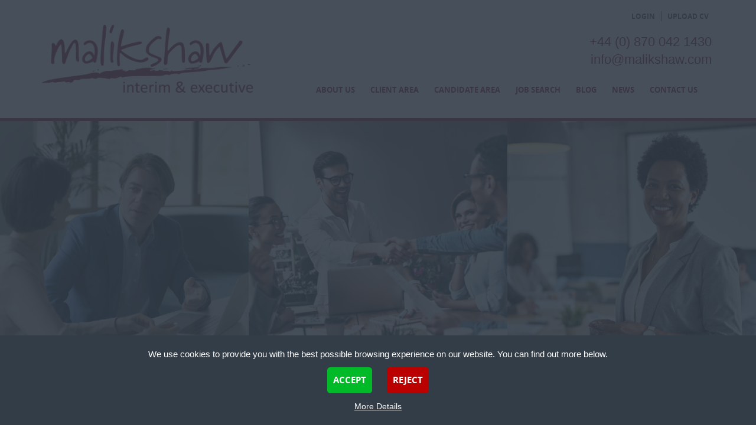

--- FILE ---
content_type: text/html; charset=utf-8
request_url: https://www.malikshaw.com/
body_size: 9920
content:
<!DOCTYPE html PUBLIC "-//W3C//DTD XHTML 1.0 Transitional//EN" "http://www.w3.org/TR/xhtml1/DTD/xhtml1-transitional.dtd">
<html prefix="og: http://ogp.me/ns#" xmlns="http://www.w3.org/1999/xhtml"
xmlns:og="http://ogp.me/ns#"
xmlns:fb="http://www.facebook.com/2008/fbml"  xml:lang="en-gb" lang="en-gb" dir="ltr" >
<head>
<script>document.cookie='resolution='+Math.max(screen.width,screen.height)+'; path=/';</script>
<meta http-equiv="content-type" content="text/html; charset=utf-8" />
<meta name="rights" content="All Rights Reserved" />
<meta name="title" content="Home - malikshaw - malikshaw" />
<meta name="abstract" content="RECRUITMENT AGENCY" />
<meta name="revisit" content="2 Days" />
<meta name="description" content="Malikshaw is a leading provider of specialist Talent Management solutions supporting global business and technology transformation programmes through the provision of Interim Management, Executive Search and specialist Technical and Digital staff
" />
<title>Home - malikshaw - malikshaw</title>
<meta property="og:title" content="Home - malikshaw - malikshaw"/>
<meta property="og:type" content="website"/>
<meta property="og:url" content="https://www.malikshaw.com/"/>
<meta property="og:image" content="https://www.malikshaw.com/images/socialshare.png" /><meta property="og:description" content="Malikshaw is a leading provider of specialist Talent Management solutions supporting global business and technology transformation programmes through the provision of Interim Management, Executive Search and specialist Technical and Digital staff
" />
<meta property="og:site_name" content="malikshaw" />
<meta property="og:locale" content="en_GB"/>
<link rel="stylesheet" href="/templates/responsive-express20/css/k2.css" type="text/css" />
<link rel="stylesheet" href="/modules/mod_rmcookies/tmpl/css/style.css" type="text/css" />
<link rel="stylesheet" href="https://www.malikshaw.com/modules/mod_tabs_gk5/styles/style1.css" type="text/css" />
<link rel="stylesheet" href="/modules/mod_latestjobs/tmpl/style.css" type="text/css" />
<link rel="stylesheet" href="/modules/mod_secloc/tmpl/style.css" type="text/css" />
<link rel="stylesheet" href="/modules/mod_rmsearch/tmpl/style.css" type="text/css" />
<link rel="stylesheet" href="https://www.malikshaw.com/modules/mod_djimageslider/assets/style.css" type="text/css" />
<style type="text/css">
#gk-tabs-183 .gkTabsContainer0, #gk-tabs-183 .gkTabsContainer1, #gk-tabs-183 .gkTabsContainer2 { height: 500px; }
#djslider-loader290 {
margin: 0 auto;
position: relative;
}
#djslider290 {
margin: 0 auto;
position: relative;
height: 600px; 
width: 1920px;
max-width: 1920px;
}
#slider-container290 {
position: absolute;
overflow:hidden;
left: 0; 
top: 0;
height: 100%;
width: 100%;
}
#djslider290 ul#slider290 {
margin: 0 !important;
padding: 0 !important;
border: 0 !important;
}
#djslider290 ul#slider290 li {
list-style: none outside !important;
float: left;
margin: 0 !important;
border: 0 !important;
padding: 0 0px 0px 0 !important;
position: relative;
height: 600px;
width: 1920px;
background: none;
overflow: hidden;
}
#slider290 li img {
width: 100%;
height: auto;
border: 0 !important;
margin: 0 !important;
}
#slider290 li a img, #slider290 li a:hover img {
border: 0 !important;
}
</style>
<script src="/media/system/js/mootools-core-1.6.js" type="text/javascript"></script>
<script src="/media/system/js/core.js" type="text/javascript"></script>
<script src="//ajax.googleapis.com/ajax/libs/jquery/1.7/jquery.min.js" type="text/javascript"></script>
<script src="/components/com_k2/js/k2.js?v2.6.7&amp;sitepath=/" type="text/javascript"></script>
<script src="/media/system/js/caption.js" type="text/javascript"></script>
<script src="/media/system/js/mootools-more-1.6.js" type="text/javascript"></script>
<script src="https://www.malikshaw.com/modules/mod_tabs_gk5/scripts/engine.mootools.js" type="text/javascript"></script>
<script src="/modules/mod_djimageslider/assets/powertools-1.2.0.js" type="text/javascript"></script>
<script src="/modules/mod_djimageslider/assets/slider.js" type="text/javascript"></script>
<script type="text/javascript">
window.addEvent('load', function() {
new JCaption('img.caption');
});(function($){ window.addEvent('domready',function(){this.Slider290 = new DJImageSliderModule({id: '290', slider_type: 0, slide_size: 1920, visible_slides: 1, show_buttons: 0, show_arrows: 0, preload: 200},{auto: 1, transition: Fx.Transitions.Expo.easeInOut, duration: 1000, delay: 6000})}); })(document.id);
</script>
<meta property="og:url" value="https://www.malikshaw.com/"/>
<meta property="og:type" value="article"/>
<meta property="og:image" value=""/>
<meta property="og:title" value="Home - malikshaw - malikshaw"/>
<meta property="og:description" value="Malikshaw is a leading provider of specialist Talent Management solutions supporting global business and technology transformation programmes through the provision of Interim Management, Executive Search and specialist Technical and Digital staff
"/>
<meta property="og:site_name" value="malikshaw"/>
<meta name="viewport" content="width=device-width, initial-scale=1, maximum-scale=1">
<link rel="stylesheet" href="/templates/system/css/system.css" type="text/css" />
<link rel="stylesheet" href="/templates/system/css/general.css" type="text/css" />
<link rel="stylesheet" href="/templates/responsive-express20/css/k2.css" type="text/css" />
<link rel="stylesheet" href="/templates/responsive-express20/css/loginreg.css" type="text/css" />
<link rel="stylesheet" href="/templates/responsive-express20/fonts/stylesheet.css" type="text/css" />
<link rel="stylesheet" href="/templates/responsive-express20/fonts/font-awesome.css" type="text/css" />
<link rel="stylesheet" href="/templates/responsive-express20/css/bootstrap.min.css" type="text/css" />
<link rel="stylesheet" href="/templates/responsive-express20/css/template.css" type="text/css" />
<link rel="stylesheet" href="/templates/responsive-express20/css/mmenu.css" type="text/css" />
<link rel="stylesheet" href="/templates/responsive-express20/css/bootstrap-responsive.css" type="text/css" />
<link rel="apple-touch-icon" sizes="180x180" href="/templates/responsive-express20/favicon/apple-touch-icon.png?v=frw">
<link rel="icon" type="image/png" sizes="32x32" href="/templates/responsive-express20/favicon/favicon-32x32.png?v=frw">
<link rel="icon" type="image/png" sizes="16x16" href="/templates/responsive-express20/favicon/favicon-16x16.png?v=frw">
<link rel="manifest" href="/templates/responsive-express20/favicon/site.webmanifest?v=frw">
<link rel="mask-icon" href="/templates/responsive-express20/favicon/safari-pinned-tab.svg?v=frw" color="#8d097c">
<link rel="shortcut icon" href="/templates/responsive-express20/favicon/favicon.ico?v=frw">
<meta name="msapplication-TileColor" content="#ffffff">
<meta name="theme-color" content="#AF0185">
<script src="/templates/responsive-express20/js/bootstrap.js" type="text/javascript"></script>
<script type="text/javascript" src="/templates/responsive-express20/js/jquery.jcarousel.min.js"></script>
<script type="text/javascript" src="/templates/responsive-express20/js/jcarousel.responsive.js"></script>
<link rel="stylesheet" type="text/css" href="/templates/responsive-express20/css/jcarousel.responsive.css">
<script>
checkSocialTOSPP = function(){
if (!document.getElementById("social-tos-pp").checked){
alert("You must agree to the Terms and Conditions and Privacy Policy.");
return false;
} else {
return true;
}
};
jQuery(document).ready(function($){
$(".social-login a").each(function(){
var onclick = $(this).attr("onclick");
$(this).attr("onclick", "if(!checkSocialTOSPP())return;" + onclick);
})
});
</script>
<script>
checkSocialTOSPP = function(){
if (!document.getElementById("social-tos-pp")) return true;
if (!document.getElementById("social-tos-pp").checked){
alert("You must agree to the Terms and Conditions and Privacy Policy.");
return false;
} else {
return true;
}
};
jQuery(document).ready(function($){
$(".social-login a").each(function(){
var onclick = $(this).attr("onclick");
$(this).attr("onclick", "if(!checkSocialTOSPP())return;" + onclick);
})
});
</script>
<script type="text/javascript">
window.hfAccountId = "e09c334a-cffb-4fa5-be81-ecf184f1028b";
window.hfDomain = "https://api.herefish.com";
(function() {
var hf = document.createElement('script'); hf.type = 'text/javascript'; hf.async = true;
hf.src = window.hfDomain + '/scripts/hf.js';
var s = document.getElementsByTagName('script')[0]; s.parentNode.insertBefore(hf, s);
})();
</script> 
<script>
if (typeof(jQuery) != 'undefined') {
jQuery(document).ready(function(){
if (typeof jQuery.fancybox != 'undefined') jQuery('.fancybox').fancybox();
});
};
if (typeof $K2 != 'undefined') {
$K2(document).ready(function(){
if (typeof $K2.fancybox != 'undefined') $K2('.fancybox').fancybox();
});
};
</script>
</head>
<body>
<div id="wrapper">
<div id="topheader">
<div class="container">
<div class="row">
<div class="col-md-4 col-sm-4">
<h1 class="logo">
<a href="/"><img src="/templates/responsive-express20/images/logo.png" alt="logo" /></a>
</h1>
</div>
<div class="col-md-8 col-sm-8">
<div id="login-register">
<ul class="menu">
<li class="item-233"><a href="/user/login" >Login</a></li><li class="item-581"><a href="/user/registration" >Upload CV</a></li></ul>
</div>
<div id="contactphone">
<div class="custom"  >
<ul>
<li class="phone"><a href="tel:+44 (0) 870 042 1430">+44 (0) 870 042 1430
</a></li>
<li class="email"><a href="mailto:info@malikshaw.com">info@malikshaw.com</a></li>
</ul></div>
</div>
<div id="topmenu">
<div class="navbar navbar-custom" role="navigation">
<div class="navbar-header">
<button type="button" class="navbar-toggle" data-toggle="collapse" data-target=".navbar-collapse">
<span class="sr-only">Toggle navigation</span>
<span class="icon-bar"></span>
<span class="icon-bar"></span>
<span class="icon-bar"></span>
</button>
<a class="navbar-brand visible-xs" href="#" data-toggle="collapse" data-target=".navbar-collapse">menu</a>
</div>
<div class="navbar-collapse collapse">
<ul class="menu nav navbar-nav">
<li class="item-700 deeper dropdown parent"><input type="checkbox" id="ddsw-700" class="dropdown-switch">
<label for="ddsw-700">
<i class="fa fa-fw fa-chevron-down"></i>
<i class="fa fa-fw fa-chevron-up"></i>
</label><a href="/about-us" >About us</a><ul class="nav-child unstyled small dropdown-menu"><li class="item-6946"><a href="/systempages/sectors" >Sectors</a></li><li class="item-6958"><a href="/meet-the-team/team" >Meet The Team</a></li><li class="item-7000"><a href="/our-frameworks" >Our Frameworks</a></li><li class="item-6996"><a href="/transformation-trailblazers" >Transformation Trailblazers</a></li><li class="item-7002"><a href="/landing/security-vetting" >Security Vetting</a></li></ul></li><li class="item-702 deeper dropdown parent"><input type="checkbox" id="ddsw-702" class="dropdown-switch">
<label for="ddsw-702">
<i class="fa fa-fw fa-chevron-down"></i>
<i class="fa fa-fw fa-chevron-up"></i>
</label><a href="/systempages/client-area" >Client Area</a><ul class="nav-child unstyled small dropdown-menu"><li class="item-6948"><a href="/interim-management" >Interim Management</a></li><li class="item-6949"><a href="/executive-search" >Executive Search</a></li><li class="item-6950"><a href="/m-projects" >Statements of Work (SOW)</a></li><li class="item-6951"><a href="/international" >International</a></li></ul></li><li class="item-701 deeper dropdown parent"><input type="checkbox" id="ddsw-701" class="dropdown-switch">
<label for="ddsw-701">
<i class="fa fa-fw fa-chevron-down"></i>
<i class="fa fa-fw fa-chevron-up"></i>
</label><a href="/systempages/candidate-area" >Candidate Area</a><ul class="nav-child unstyled small dropdown-menu"><li class="item-6952"><a href="/how-we-can-help-you" >How We Can Help You</a></li><li class="item-6953"><a href="/useful-links" >Useful Links</a></li><li class="item-6954"><a href="/new-to-interim" >New to Interim</a></li><li class="item-6955"><a href="/working-with-us" >Working with Us</a></li><li class="item-7001"><a href="/landing/understanding-security-clearance-what-you-need-to-know" >Security Clearance</a></li></ul></li><li class="item-986 deeper dropdown parent"><input type="checkbox" id="ddsw-986" class="dropdown-switch">
<label for="ddsw-986">
<i class="fa fa-fw fa-chevron-down"></i>
<i class="fa fa-fw fa-chevron-up"></i>
</label><a href="/job-search" >Job Search</a><ul class="nav-child unstyled small dropdown-menu"><li class="item-1203"><a href="/advanced-job-search" >Advanced Search</a></li></ul></li><li class="item-706"><a href="/blog/blog" >Blog</a></li><li class="item-565"><a href="/news/news" >News</a></li><li class="item-699"><a href="/contact-us" >Contact us</a></li></ul>
</div>
</div>
</div>
</div>
</div>
</div>
</div>
<div id="slideshow">
<div style="border: 0px !important;">
<div id="djslider-loader290" class="djslider-loader">
<div id="djslider290" class="djslider">
<div id="slider-container290" class="slider-container">
<ul id="slider290">
<li>
<div class="slide-content">
<img src="/images/banners/Website Banner 1900 x 650 1st.png" alt="We’d love to get to know  you too..." />
</div>
</li>
<li>
<div class="slide-content">
<img src="/images/banners/Website Banner 1900 x 650 2nd.png" alt="Slide 2" />
</div>
</li>
</ul>
</div>
</div>
</div>
</div>
<div style="clear: both"></div>
</div>
<div id="mainBottom"><div class="container">
<div class="row">
<div class="col-md-3 col-sm-3">
<div class="moduletable pink text-center">
<div class="custom pink text-center"  >
<p><img alt="sectors" src="/images/sector/sectors.jpg" /></p>
<h3><a href="/systempages/sectors">Sectors</a></h3></div>
</div>
</div>
<div class="col-md-3 col-sm-3">
<div class="moduletable blue text-center">
<div class="custom blue text-center"  >
<p><img alt="client-area" src="/images/sector/client-area.jpg" /></p>
<h3><a href="/systempages/client-area">Client Area</a></h3></div>
</div>
</div>
<div class="col-md-3 col-sm-3">
<div class="moduletable purle text-center">
<div class="custom purle text-center"  >
<p><img alt="candidate-area" src="/images/sector/candidate-area.jpg" /></p>
<h3><a href="/systempages/candidate-area">Candidate Area</a></h3></div>
</div>
</div>
<div class="col-md-3 col-sm-3">
<div class="moduletable yellow text-center">
<div class="custom yellow text-center"  >
<p><img alt="frameworks" src="/images/sector/frameworks.jpg" /></p>
<h3><a href="/systempages/frameworks">Frameworks</a></h3></div>
</div>
</div>
</div>
<div class="row">
<div class="col-md-3 col-sm-3">
<div class="moduletable orange text-center">
<div class="custom orange text-center"  >
<p><img alt="follow-us" src="/images/sector/follow-us.jpg" /></p>
<h3><a href="/systempages/follow-us">Follow Us</a></h3></div>
</div>
</div>
<div class="col-md-3 col-sm-3">
<div class="moduletable green text-center">
<div class="custom green text-center"  >
<p><img alt="meet-the-team" src="/images/sector/meet-the-team.jpg" /></p>
<h3><a href="/meet-the-team/team">Meet The Team</a></h3></div>
</div>
</div>
<div class="col-md-6 col-sm-6">
<div id="topsearch">
<div class="moduletable">
<h3>Let’s take a look!</h3>
<script type="text/javascript">
function showCountryAreas(country,ordering) {
if(!country) {
document.getElementById('area').style.display = 'none';
} else {
xmlhttp=new XMLHttpRequest();
xmlhttp.onreadystatechange=function() {
if (xmlhttp.readyState==4 && xmlhttp.status==200)
document.getElementById("area").innerHTML=xmlhttp.responseText;
}
xmlhttp.open("GET","index.php?option=com_recmgr&task=getcountryareas&country="+country+"&order="+ordering,true);
xmlhttp.send();                
document.getElementById('areasDiv').style.display = 'block';
setTimeout(function(){
document.getElementById('areasDiv').style.display = 'none';
document.getElementById('area').style.display = 'block';
},1000);
}
}
</script>
<div class="rmsearch">
<form name="searchForm" action="/job-search" method="POST" >
<p class="des">Job search</p>
<div class="form-element selectbox">
<select class="rmsDropDown" name="type">
<option value="0">Select Type</option>
<option value='4'>Consultancy</option><option value='6'>Contract</option><option value='9'>Fixed Term</option><option value='5'>Fixed Term Contract</option><option value='2'>Part-Time</option><option value='1'>Permanent</option>                </select>
</div>
<div class="form-element">
<input type="text" name="keyword" placeholder="Keywords..." />
</div>
<input type="submit" class="sbtn" value="Search" name="search">
</form>
</div>
</div>
</div>
</div>
</div>
</div></div>
<div id="teamslider"><div class="container">
<div class="moduletable">
<h3>Meet The Team</h3>
<div id="k2ModuleBox314" class="k2ItemsBlock">
<div class="jcarousel-wrapper"><div class="jcarousel">
<ul>
<li class="even">
<div class="k2ModuleBoxInner">
<a class="moduleItemImage" href="/meet-the-team/team/rob-shaw" title="Continue reading &quot;ROB SHAW&quot;">
<img src="/media/k2/items/cache/5fa21cd9e0d2531a2f1dfdffbab46f70_S.jpg" alt="ROB SHAW"/>
</a>
<div class="moduleItemContent">
<a class="moduleItemTitle" href="/meet-the-team/team/rob-shaw">ROB SHAW</a>
<div class="moduleItemPosition">Director</div>
<div class="moduleItemSocial">
<span class="facebook"></span>
<span class="twitter"></span>
<span class="google-plus"></span>
<span class="linkedin"><a href="https://www.linkedin.com/in/robshawrecruitment/" ><i class="fa fa-linkedin"></i></a></span>
</div>
</div>
</div>
</li>
<li class="odd">
<div class="k2ModuleBoxInner">
<a class="moduleItemImage" href="/meet-the-team/team/marta-ortigas" title="Continue reading &quot;MARTA ORTIGAS&quot;">
<img src="/media/k2/items/cache/da8a96cfc8ca1dd33bc42677c8b9c7c6_S.jpg" alt="MARTA ORTIGAS"/>
</a>
<div class="moduleItemContent">
<a class="moduleItemTitle" href="/meet-the-team/team/marta-ortigas">MARTA ORTIGAS</a>
<div class="moduleItemPosition">Director</div>
<div class="moduleItemSocial">
<span class="facebook"></span>
<span class="twitter"></span>
<span class="google-plus"></span>
<span class="linkedin"><a href="https://uk.linkedin.com/in/martamariortigas" ><i class="fa fa-linkedin"></i></a></span>
</div>
</div>
</div>
</li>
<li class="even">
<div class="k2ModuleBoxInner">
<a class="moduleItemImage" href="/meet-the-team/team/leanne-howlett" title="Continue reading &quot;LEANNE HOWLETT&quot;">
<img src="/media/k2/items/cache/2722f6bcd13027c06fe9d3b0e6f955cf_S.jpg" alt="LEANNE HOWLETT"/>
</a>
<div class="moduleItemContent">
<a class="moduleItemTitle" href="/meet-the-team/team/leanne-howlett">LEANNE HOWLETT</a>
<div class="moduleItemPosition">Recruitment Operations Manager</div>
<div class="moduleItemSocial">
<span class="facebook"></span>
<span class="twitter"></span>
<span class="google-plus"></span>
<span class="linkedin"><a href="https://www.linkedin.com/in/leanne-howlett-41b924159/" ><i class="fa fa-linkedin"></i></a></span>
</div>
</div>
</div>
</li>
<li class="odd">
<div class="k2ModuleBoxInner">
<a class="moduleItemImage" href="/meet-the-team/team/ashley-price" title="Continue reading &quot;ASHLEY PRICE&quot;">
<img src="/media/k2/items/cache/ffb67c0cbdf3cc4dd2a13b69ce367cd4_S.jpg" alt="ASHLEY PRICE"/>
</a>
<div class="moduleItemContent">
<a class="moduleItemTitle" href="/meet-the-team/team/ashley-price">ASHLEY PRICE</a>
<div class="moduleItemPosition">Recruitment Consultant</div>
<div class="moduleItemSocial">
<span class="facebook"></span>
<span class="twitter"></span>
<span class="google-plus"></span>
<span class="linkedin"><a href="https://www.linkedin.com/in/ashley-price-860591230?lipi=urn%3Ali%3Apage%3Ad_flagship3_profile_view_base_contact_details%3Bt66b7YZZRWmU3NTqsoMydg%3D%3D" ><i class="fa fa-linkedin"></i></a></span>
</div>
</div>
</div>
</li>
<li class="even">
<div class="k2ModuleBoxInner">
<a class="moduleItemImage" href="/meet-the-team/team/jack-latter" title="Continue reading &quot;JACK LATTER&quot;">
<img src="/media/k2/items/cache/97d2860871f3d35e35f6eb0477d3015a_S.jpg" alt="JACK LATTER"/>
</a>
<div class="moduleItemContent">
<a class="moduleItemTitle" href="/meet-the-team/team/jack-latter">JACK LATTER</a>
<div class="moduleItemPosition">Senior Delivery Consultant</div>
<div class="moduleItemSocial">
<span class="facebook"></span>
<span class="twitter"></span>
<span class="google-plus"></span>
<span class="linkedin"><a href="https://www.linkedin.com/in/jack-latter-449952254/" ><i class="fa fa-linkedin"></i></a></span>
</div>
</div>
</div>
</li>
<li class="odd">
<div class="k2ModuleBoxInner">
<a class="moduleItemImage" href="/meet-the-team/team/mitch-wayne" title="Continue reading &quot;MITCH WAYNE&quot;">
<img src="/media/k2/items/cache/832731af5d81b95ba82de72993209600_S.jpg" alt="MITCH WAYNE"/>
</a>
<div class="moduleItemContent">
<a class="moduleItemTitle" href="/meet-the-team/team/mitch-wayne">MITCH WAYNE</a>
<div class="moduleItemPosition">Business Development Director</div>
<div class="moduleItemSocial">
<span class="facebook"></span>
<span class="twitter"></span>
<span class="google-plus"></span>
<span class="linkedin"><a href="http://#www.linkedin.com/in/mitch-wayne/" target="_blank"><i class="fa fa-linkedin"></i></a></span>
</div>
</div>
</div>
</li>
<li class="even">
<div class="k2ModuleBoxInner">
<a class="moduleItemImage" href="/meet-the-team/team/jack-ingram" title="Continue reading &quot;JACK INGRAM&quot;">
<img src="/media/k2/items/cache/d382bd8ae87d9139df6458192532657c_S.jpg" alt="JACK INGRAM"/>
</a>
<div class="moduleItemContent">
<a class="moduleItemTitle" href="/meet-the-team/team/jack-ingram">JACK INGRAM</a>
<div class="moduleItemPosition">Delivery Consultant</div>
<div class="moduleItemSocial">
<span class="facebook"></span>
<span class="twitter"></span>
<span class="google-plus"></span>
<span class="linkedin"><a href="https://www.linkedin.com/in/jack-ingram-80b930223/" ><i class="fa fa-linkedin"></i></a></span>
</div>
</div>
</div>
</li>
<li class="odd">
<div class="k2ModuleBoxInner">
<a class="moduleItemImage" href="/meet-the-team/team/priyanka-dubey" title="Continue reading &quot;PRIYANKA DUBEY&quot;">
<img src="/media/k2/items/cache/f5207093f4bafcb21c0c017e46b49f6e_S.jpg" alt="PRIYANKA DUBEY"/>
</a>
<div class="moduleItemContent">
<a class="moduleItemTitle" href="/meet-the-team/team/priyanka-dubey">PRIYANKA DUBEY</a>
<div class="moduleItemPosition">Delivery Consultant</div>
<div class="moduleItemSocial">
<span class="facebook"></span>
<span class="twitter"></span>
<span class="google-plus"></span>
<span class="linkedin"><a href="https://www.linkedin.com/in/priyanka-dubey-78b7a6208/" ><i class="fa fa-linkedin"></i></a></span>
</div>
</div>
</div>
</li>
<li class="even">
<div class="k2ModuleBoxInner">
<a class="moduleItemImage" href="/meet-the-team/team/divya-anand" title="Continue reading &quot;DIVYA ANAND&quot;">
<img src="/media/k2/items/cache/391d45802a606be64095bd7b66c67316_S.jpg" alt="DIVYA ANAND"/>
</a>
<div class="moduleItemContent">
<a class="moduleItemTitle" href="/meet-the-team/team/divya-anand">DIVYA ANAND</a>
<div class="moduleItemPosition">Delivery Consultant</div>
<div class="moduleItemSocial">
<span class="facebook"></span>
<span class="twitter"></span>
<span class="google-plus"></span>
<span class="linkedin"><a href="https://www.linkedin.com/in/divya-anand-72080228b/" target="_blank"><i class="fa fa-linkedin"></i></a></span>
</div>
</div>
</div>
</li>
<li class="odd">
<div class="k2ModuleBoxInner">
<a class="moduleItemImage" href="/meet-the-team/team/laura-goodmaker" title="Continue reading &quot;LAURA GOODMAKER&quot;">
<img src="/media/k2/items/cache/00c636e00bee0ba03b364841363f738b_S.jpg" alt="LAURA GOODMAKER"/>
</a>
<div class="moduleItemContent">
<a class="moduleItemTitle" href="/meet-the-team/team/laura-goodmaker">LAURA GOODMAKER</a>
<div class="moduleItemPosition">Delivery Consultant</div>
<div class="moduleItemSocial">
<span class="facebook"></span>
<span class="twitter"></span>
<span class="google-plus"></span>
<span class="linkedin"><a href="http://#www.https://www.linkedin.com/in/lauragoodmaker2026/" ><i class="fa fa-linkedin"></i></a></span>
</div>
</div>
</div>
</li>
<li class="even">
<div class="k2ModuleBoxInner">
<a class="moduleItemImage" href="/meet-the-team/team/jilan-patel" title="Continue reading &quot;JILAN PATEL&quot;">
<img src="/media/k2/items/cache/7be335477876db854960134c6e137164_S.jpg" alt="JILAN PATEL"/>
</a>
<div class="moduleItemContent">
<a class="moduleItemTitle" href="/meet-the-team/team/jilan-patel">JILAN PATEL</a>
<div class="moduleItemPosition">Agile Digital Delivery Manager</div>
<div class="moduleItemSocial">
<span class="facebook"></span>
<span class="twitter"></span>
<span class="google-plus"></span>
<span class="linkedin"><a href="https://www.linkedin.com/in/jilan-patel-45421b6/" ><i class="fa fa-linkedin"></i></a></span>
</div>
</div>
</div>
</li>
<li class="odd lastItem">
<div class="k2ModuleBoxInner">
<a class="moduleItemImage" href="/meet-the-team/team/lorraine-kirby" title="Continue reading &quot;LORRAINE KIRBY&quot;">
<img src="/media/k2/items/cache/6c16f95e5837b7a15cc22a32eb72fad8_S.jpg" alt="LORRAINE KIRBY"/>
</a>
<div class="moduleItemContent">
<a class="moduleItemTitle" href="/meet-the-team/team/lorraine-kirby">LORRAINE KIRBY</a>
<div class="moduleItemPosition">Marketing & Social Media Manager</div>
<div class="moduleItemSocial">
<span class="facebook"></span>
<span class="twitter"></span>
<span class="google-plus"></span>
<span class="linkedin"><a href="https://www.linkedin.com/in/lorraine-kirby-3b38a4318/" ><i class="fa fa-linkedin"></i></a></span>
</div>
</div>
</div>
</li>
</ul></div>
<a href="#" class="jcarousel-control-prev"><i class="fa fa-angle-left"></i></a>
<a href="#" class="jcarousel-control-next"><i class="fa fa-angle-right"></i></a>
</div>
</div>
</div>
</div></div>
<div id="content-mass-bottom"><div class="container">
<div class="moduletable">
<h3>Welcome to</h3>
<div class="custom"  >
<p>Malikshaw is a leading provider of specialist Talent Management solutions supporting global business and technology transformation programmes through the provision of Interim Management, Executive Search and specialist Technical and Digital staff.</p></div>
</div>
<div class="moduletable text-center">
<h3>The Vacancies</h3>
<div id="gk-tabs-183" class="gkTabsGK5" data-config='{"activator":"click","animation":"0","animation_speed":"150","animation_interval":"5000","animation_type":"opacity","animation_function":"Fx.Transitions.linear","active_tab":1,"cookie_save":"0","auto_height":"1","module_height":"500"}'>
<div class="gkTabsWrap vertical">
<ol class="gkTabsNav">
<li id="2" class="gkTabs-1 active" data-animation="opacity">
Latest Jobs        </li>
<li id="1" class="gkTabs-2" data-animation="opacity">
Featured Jobs        </li>
<li id="3" class="gkTabs-3" data-animation="opacity">
Locations        </li>
<li id="4" class="gkTabs-4" data-animation="default">
Sectors        </li>
</ol>
<div class="gkTabsContainer">
<div class="gkTabsItem active">
<div class="jobsHeader">
<span class="date_col">Posted Date</span><span class="title_col">Job Title</span><span class="type_col">Type</span><span class="area_col">Area</span>   <span class="detail_col">Details</span>
</div>
<div id="top2">
<span class="featured_job"><span class='date_col'>21/01/2026</span>                <span class="title_col"><a href="/job-search/2019-budget-management-analyst/finance/london/job">Budget Management Analyst</a></span>
<span class="type_col">Fixed Term</span><span class="area_col"><a href='/job-search/browse/london-uk/jobs'>London</a></span>            <span class="detail_col apply_col">
<a href="/job-search/2019-budget-management-analyst/finance/london/job">View</a></span>
</span>
<span class="featured_job even"><span class='date_col'>21/01/2026</span>                <span class="title_col"><a href="/job-search/2018-payroll-analyst/defence-nuclear/south-west/job">Payroll Analyst</a></span>
<span class="type_col">Contract</span><span class="area_col"><a href='/job-search/browse/south-west-uk/jobs'>South West</a></span>            <span class="detail_col apply_col">
<a href="/job-search/2018-payroll-analyst/defence-nuclear/south-west/job">View</a></span>
</span>
<span class="featured_job"><span class='date_col'>21/01/2026</span>                <span class="title_col"><a href="/job-search/2017-oracle-report-analyst/digital-tech-data/job">Oracle Report Analyst</a></span>
<span class="type_col">Fixed Term</span><span class="area_col"></span>            <span class="detail_col apply_col">
<a href="/job-search/2017-oracle-report-analyst/digital-tech-data/job">View</a></span>
</span>
<span class="featured_job even"><span class='date_col'>14/01/2026</span>                <span class="title_col"><a href="/job-search/2015-business-analyst/programme-project-management/uk-wide/job">Business Analyst</a></span>
<span class="type_col">Contract</span><span class="area_col"><a href='/job-search/browse/uk-wide-uk/jobs'>Uk-wide</a></span>            <span class="detail_col apply_col">
<a href="/job-search/2015-business-analyst/programme-project-management/uk-wide/job">View</a></span>
</span>
<span class="featured_job"><span class='date_col'>14/01/2026</span>                <span class="title_col"><a href="/job-search/2014-service-delivery-manager-finance/programme-project-management/london/job">Service Delivery Manager Finance</a></span>
<span class="type_col">Contract</span><span class="area_col"><a href='/job-search/browse/london-uk/jobs'>London</a></span>            <span class="detail_col apply_col">
<a href="/job-search/2014-service-delivery-manager-finance/programme-project-management/london/job">View</a></span>
</span>
</div>
<a href="/job-search" class="button">Show more</a>
</div>
<div class="gkTabsItem">
</div>
<div class="gkTabsItem">
<div class="mod_secloc">
<ul class="secloc_ul">
<li class='col2'><a href='/job-search/browse/london-uk/jobs'>London</a></li><li class='col2'><a href='/job-search/browse/midlands-uk/jobs'>Midlands</a></li><li class='col2'><a href='/job-search/browse/south-west-uk/jobs'>South West</a></li><li class='col2'><a href='/job-search/browse/uk-wide-uk/jobs'>Uk-wide</a></li>    </ul>
</div>
</div>
<div class="gkTabsItem">
<div class="mod_secloc">
<ul class="secloc_ul">
<li class='col2'><a href='/job-search/browse/central-government/jobs'>Central Government</a></li><li class='col2'><a href='/job-search/browse/defence-nuclear/jobs'>Defence & Nuclear</a></li><li class='col2'><a href='/job-search/browse/digital-tech-cyber-security/jobs'>Digital Tech: Cyber Security</a></li><li class='col2'><a href='/job-search/browse/digital-tech-data/jobs'>Digital Tech: Data</a></li><li class='col2'><a href='/job-search/browse/digital-tech-it-ops/jobs'>Digital Tech: IT Ops</a></li><li class='col2'><a href='/job-search/browse/estates-facilities-logistics/jobs'>Estates Facilities & Logistics</a></li><li class='col2'><a href='/job-search/browse/finance/jobs'>Finance</a></li><li class='col2'><a href='/job-search/browse/human-resources/jobs'>Human Resources</a></li><li class='col2'><a href='/job-search/browse/marketing-communications/jobs'>Marketing & Communications</a></li><li class='col2'><a href='/job-search/browse/niche/jobs'>Niche</a></li><li class='col2'><a href='/job-search/browse/procurement-commercial/jobs'>Procurement & Commercial</a></li><li class='col2'><a href='/job-search/browse/programme-project-management/jobs'>Programme & Project Management</a></li>    </ul>
</div>
</div>    </div>
</div>
</div>
</div>
</div></div>
<div id="bottom"><div class="container"><div class="row">
<div class="col-md-6 col-sm-6">
<div class="moduletable">
<div class="custom"  >
<div class="col-md-6">
<h3>HEAD OFFICE</h3>
Suites 3&4, Brewmaster House,<br>The Maltings<br>Victoria Street<br>St Albans<br>AL1 3HT<br>United Kingdom
<p>&nbsp;</p>
<h3>London Office</h3>
Hamilton House,<br>Mabledon Place<br>London<br>WC1H 9BB
</div>
<div class="col-md-6">
<h3>SAY HELLO</h3>
tel: +44 (0) 870 042 1430<br>
fax: +44 (0) 870 471 7610<br>
e: <a href="mailto:info@malikshaw.com">info@malikshaw.com</a>
</div></div>
</div>
</div>
<div class="col-md-3 col-sm-3">
<div class="moduletable">
<h3>Terms</h3>
<ul class="menu">
<li class="item-681"><a href="/privacy-policy" >Privacy Policy</a></li><li class="item-682"><a href="/terms" >Terms of Use</a></li><li class="item-1205"><a href="/terms/cookie-policy" >Cookies</a></li><li class="item-1697"><a href="/system/recruiter-login" >Recruiter Login</a></li><li class="item-6972"><a href="/removeaccount/removeaccount" >Remove My Details</a></li></ul>
</div>
</div>
<div class="col-md-3 col-sm-3">
<div class="moduletable text-right social">
<div class="custom text-right social"  >
<p>&nbsp; &nbsp; &nbsp; &nbsp; &nbsp; &nbsp;&nbsp;<a href="https://www.gov.uk/government/collections/disability-confident-campaign" target="_blank"><img src="/images/Disability%20Confident%201.png" alt="Disability Confident 1" width="180" height="87" /></a></p>
<p style="text-align: left;">&nbsp; &nbsp; &nbsp; &nbsp; &nbsp; &nbsp; &nbsp; &nbsp; &nbsp;<a href="https://www.armedforcescovenant.gov.uk/" target="_blank"><img src="/images/Logo%20-%20AFC%202.png" width="85" height="115" alt="Logo - AFC 2" style="background-color: transparent;" /></a><span style="background-color: transparent;"><a href="https://www.armedforcescovenant.gov.uk/">&nbsp; &nbsp;</a> &nbsp; &nbsp;</span><img src="/images/cyberessentials_certification-mark-plus_colour-768x920.png" alt="cyberessentials certification-mark-plus colour-768x920" width="75" height="90" style="background-color: transparent;" /></p>
<p><a href="https://twitter.com/Malikshaw1"><img src="/media/com_sitevars/twitter.png" alt="" /></a>&nbsp; <a href="https://www.linkedin.com/groups/7449210"><img src="/media/com_sitevars/linkedin.png" alt="" /></a>&nbsp; <a href="https://www.instagram.com/malikshawinterim"><img src="/media/com_sitevars/insta.png" alt="" /></a></p></div>
</div>
</div>
</div></div></div>
<div id="footer"><div class="container"><div class="row">
<div class="copyright col-md-6">
<div class="custom"  >
<p>Copyright © Malikshaw</p></div>
</div>
<div class="powered col-md-6">
<div class="custom text-right"  >
<p>Recruitment Website Design by <a title="recruitment website design" href="http://www.fastrecruitmentwebsites.com" target="_blank">FastRecruitmentWebsites</a></p>
</div>
</div>
</div></div></div>
</div>
<script>
jQuery(document).ready(function($){
$('#system-message-container').remove();
$('#rm-cookies-more').click(function(e){
clearTimeout(jQuery.removeOL);
$('#rm-cookies-title').html('Manage cookies used by the website:');
$('#rm-cookies-more').hide();
$('.rm-cookies-details').css('height','auto');
$('.rm-cookies-wrapper-initial').css('opacity','1');
e.preventDefault();
e.stopPropagation();
});
$('.rm-cookies-group-title').off('click').click(function(){
$('.rm-cookies-group').hide();
var tri = $(this).children('.tri').html();
$('.rm-cookies-group-title .tri').html('+'/*'&#9656;'*/);
if (tri == '-') {
$(this).children('.tri').html('+'/*'&#9662;'*/);
} else {
$(this).children('.tri').html('-'/*'&#9662;'*/);
$('#rm-cookies-group-' + $(this).attr('data-group')).show();
}
});
$('.rm-yesNo-button').click(function(){
$(this).siblings('div').addClass('rm-yesNo-grayed');
$(this).removeClass('rm-yesNo-grayed');
$(this).siblings('input').val( $(this).data('value') );
});
$('#rm-cookies-cancel').click(function(e){
$('.rm-cookies-wrapper').removeClass('active');
e.preventDefault();
e.stopPropagation();
});
$('#rm-cookies-reject').click(function(){
$(this).siblings('.rm-cookies-details').find('.rm-yesNo input').each(function(){
$(this).val('0');
});
$('#rm-cookies-message').val('Your cookies permission settings have been saved. <b>Only essential cookies are enabled</b>. You can change this setting at any time by clicking on the cog in the bottom left corner.');
});
$('#rm-cookies-message-wrapper').click(function(){
jQuery('#rm-cookies-message-wrapper').fadeOut(400);
setTimeout(function(){jQuery('#rm-cookies-message-wrapper').remove()},400);
});
setTimeout(function(){
jQuery('#rm-cookies-message-wrapper').fadeOut(400);
setTimeout(function(){
jQuery('#rm-cookies-message-wrapper').remove()
},400);
},6000);
$('#rm-system-message-wrapper span').click(function(){
var el = $(this);
el.fadeOut(400);
setTimeout(function(){
el.remove();
if (!jQuery('#rm-system-message-wrapper span').length)
jQuery('#rm-system-message-wrapper').slideUp();
},400);
});
setTimeout(function(){
jQuery('#rm-system-message-wrapper').slideUp(400);
setTimeout(function(){
jQuery('#rm-system-message-wrapper').remove()
},400);
},6000);
/*$('.rm-cookies-group').first().show();
$('.rm-cookies-group-title').first().children('.tri').html('&#9662;');*/
});
jQuery(window).load(function(){
jQuery('.rm-cookies-wrapper-initial').slideDown();
jQuery.removeOL = setTimeout(function(){jQuery('.rm-cookies-ol').remove()},10000);
});
</script>
<style>
.rm-cookies-ol {
position:fixed;
top:0;
bottom:0;
left:0;
right:0;
background:#333D48;
opacity:0.9;
z-index:99998;
}
.rm-cookies-wrapper-initial {
display:none;
position:fixed;
bottom:0;
left:0;
right:0;
padding:20px;
font-size:18px;
text-align:center;
background:#333D48;
z-index:99999;
max-height: 100%;
overflow-y: auto!important;
color:#fff;
}
#rm-cookies-message-wrapper {
cursor:pointer;
position:fixed;
left:40px;
bottom:80px;
border:1px solid #666;
background-color:#ffa;
border-radius:10px;
color:#666;
padding:10px;
max-width:400px;
z-index:99999999999999;
}
#rm-system-message-wrapper {
cursor:pointer;
position:fixed;
left:0;
width:100%;
top:0;
background:#333D48;
opacity:0.9;
padding:0 25%;
z-index:999999;
}
#rm-system-message-wrapper span {
font-size:16px;
color:#fff;
display:block;
padding:20px 10px 5px 60px;
margin:10px;
opacity:0.8;
min-height:60px;
font-weight:bold;
border-bottom:1px dashed white;
}
#rm-system-message-wrapper span:last-child {
border-bottom: none;
margin-bottom:30px;
}
#rm-system-message-wrapper .dismiss-tip {
position:absolute;
right:25%;
bottom:10px;
font-size:15px;
}
.rm-message-message { background:url('https://www.malikshaw.com/modules/mod_rmcookies/tmpl/img/message32.png') left center no-repeat }
.rm-message-notice { background:url('https://www.malikshaw.com/modules/mod_rmcookies/tmpl/img/notice32.png') left center no-repeat }
.rm-message-error { background:url('https://www.malikshaw.com/modules/mod_rmcookies/tmpl/img/error32.png') left center no-repeat }
.rm-cookies-wrapper {
color:#fff;
position:fixed;
left:0;
min-height:40px;
background:#333D48;
opacity:0.3;
width:40px;
bottom:40px;
border-radius:0 10px 10px 0;
font-size:18px;
text-align:center;
z-index:99999;
transition: opacity .5s;
-webkit-transition: opacity .5s;
}
.rm-cookies-wrapper:hover {
opacity:1;
}
#rm-cookies-title {
display:block;
font-size:15px;
width:70%;
margin:0 auto;
}
.rm-cookies-icon {
width:32px!important;
height:32px!important;
background: url('https://www.malikshaw.com/modules/mod_rmcookies/tmpl/img/cookies-icon.png') 0 0 no-repeat;
font-size:50px;
line-height:50px;
color:#f4d346;
overflow:hidden;
text-align:center;
position:absolute;
top:4px;
left:2px;
}
.rm-cookies-icon:hover {
cursor:pointer;
}
.rm-cookies-wrapper.active .rm-cookies-icon {
display:none;
}
.rm-cookies-content {
height:32px;
padding-left: 50px;
overflow:hidden;
}
.rm-cookies-wrapper.active .rm-cookies-content {
width:100%;
height:auto;
padding:10px;
}
.rm-cookies-wrapper.active {
opacity:1;
width:100%;
border-radius:0;
bottom:0;
max-height: 100%;
overflow-y: auto;
z-index: 9999999999;
}
.rm-btn {
padding:10px;
background:grey;
margin:10px;
}
#rm-cookies-more {font-size:14px;text-decoration:underline;}
#rm-cookies-more:hover {cursor:pointer;font-weight:bold;}
#rm-cookies-accept {background:#00bb27;}
#rm-cookies-reject {background:#bb0000;}
#rm-cookies-accept:hover {background:#222;}
#rm-cookies-reject:hover {background:#222;}
.rm-cookies-details {
overflow:hidden;
width:50%;
margin:0 auto;
height:0;
text-align:left;
}
.rm-cookies-details dl { background:none!important }
.rm-cookies-details dt { width:60% }
.rm-cookies-details dd { 
width:40%;
text-align:center;
}
.rm-cookies-group { display:none }
.rm-cookies-group-title {
font-weight:bold;
margin: 5px 0;
}
.rm-cookies-group-title:hover { 
text-decoration:underline;
cursor:pointer;
}
.tri {
margin-right:10px;
font-weight:bold;
display:inline-block;
}
.rm-cookies-group-title:hover .tri {text-decoration:none}
.rm-cookies-group-tip {
display: block;
font-size: 12px;
font-weight: normal;
padding-left:20px;
}
.tip-wrapper {
display:inline-block;
position:relative;
font-weight:bold;
padding-right:10px;
cursor:help;
}
.tip-icon {
font-size:0.6em;
position:absolute;
top:0;
right:5px;
}
.tip-content {
position:absolute;
font-weight:normal;
display:none;
top:-200px;
height:200px;
background:#333D48;
left:0;
width:500px;
border-radius:20px;
}
.tip-wrapper:hover .tip-content{
display:block;
}
@media (max-width: 768px) {
.rm-cookies-details {width:100%}
.rm-cookies-details dt {width:100%}
.rm-cookies-details dd {width:100%}
}
</style>
<div class="rm-cookies-ol"></div>
<div id="rm-cookies-wrapper" class="rm-cookies-wrapper-initial">
<form method="POST" action="/index.php">
<span id="rm-cookies-title">
We use cookies to provide you with the best possible browsing experience on our website. You can find out more below.</span>
<div class="rm-cookies-details my-cv">
<span class="sub">
Cookies are small text files that can be used by websites to make a user's experience more efficient.
The law states that we can store cookies on your device if they are strictly necessary for the operation of this site. For all other types of cookies we need your permission.
This site uses different types of cookies. Some cookies are placed by third party services that appear on our pages.
</span>
<div data-group="4" class="rm-cookies-group-title"><span class="tri">+</span>Necessary</div>
<div class="rm-cookies-group-tip">Necessary cookies help make a website usable by enabling basic functions like page navigation and access to secure areas of the website. The website cannot function properly without these cookies.</div>
<dl id="rm-cookies-group-4" class="rm-cookies-group">
<dt>Resolution<span class="sub">Used to ensure the correct version of the site is displayed to your device.</span>
</dt>
<dd>
<i>essential</i>
</dd>
<dt>Session<span class="sub">Used to track your user session on our website.</span>
</dt>
<dd>
<i>essential</i>
</dd>
</dl>
<div data-group="5" class="rm-cookies-group-title"><span class="tri">+</span>Statistics</div>
<div class="rm-cookies-group-tip">Statistic cookies help website owners to understand how visitors interact with websites by collecting and reporting information anonymously.</div>
<dl id="rm-cookies-group-5" class="rm-cookies-group">
<dt>Google Analytics<span class="sub">Google Analytics is an analytics tool to measure website, app, digital and offline data to gain user insights.</span>
</dt>
<dd>
<div class="rm-yesNo">
<div data-value="1" class="rm-yesNo-button rm-yesNo-yes">Yes</div>
<div data-value="0" class="rm-yesNo-button rm-yesNo-no rm-yesNo-grayed">No</div>
<input type="hidden" id="cookie-32" name="cookie[32]" value="1">
</div>
</dd>
</dl>
</div>
<input type="hidden" id="rm-cookies-message" name="message" value="Your cookies permission settings have been saved. <b>All cookies are enabled</b>. You can change this setting at any time by clicking on the cog in the bottom left corner." />
<input type="hidden" name="option" value="com_recmgr" />
<input type="hidden" name="task" value="acceptCookies" />
<button id="rm-cookies-accept" class="rm-btn">Accept</button>
<button id="rm-cookies-reject" class="rm-btn">Reject</button>
<br>
<span id="rm-cookies-more">More Details</span>
</form>
</div>
<script src="/templates/responsive-express20/js/bootstrap.min.js"></script>
<span style="display:none">
</span>
<!-- Recruitment Website Design by Fast Recruitment Websites http://www.fastrecruitmentwebsites.com | Accelerated and Powered by PurpleCMS from Purple Penguin Media http://www.purplepenguinmedia.co.uk --></body>
</html>

--- FILE ---
content_type: text/css
request_url: https://www.malikshaw.com/templates/responsive-express20/css/k2.css
body_size: 5464
content:
a:active,a:focus {
outline:0;
}

body.contentpane #k2Container {
padding:16px;
}

.k2Padding {
padding:4px;
}

.even {
background:#fffff0;
border-bottom:none;
padding:2px;
}

.odd {
background:#fff;
border-bottom:none;
padding:2px;
}

div.k2FeedIcon {
display:none;
padding:4px 8px;
}

div.k2FeedIcon a,div.k2FeedIcon a:hover {
display:block;
float:right;
width:16px;
height:16px;
background:url(images/feed.png) no-repeat 50% 50%;
margin:0;
padding:0;
}

.itemRatingForm {
display:block;
vertical-align:middle;
float:left;
}

.itemRatingLog {
font-size:11px;
float:left;
margin:0;
padding:0 5px;
}

div.itemRatingForm .formLogLoading {
background:url(../images/system/loading.gif) no-repeat left center;
height:25px;
padding:0 0 0 20px;
}

.itemRatingList,.itemRatingList a:hover,.itemRatingList .itemCurrentRating {
background:transparent url(../images/system/transparent_star.png) left -1000px repeat-x;
}

.itemRatingList {
position:relative;
float:left;
width:80px;
height:15px;
overflow:hidden;
list-style:none;
background-position:left top;
margin:0;
padding:0;
}

.itemRatingList li {
display:inline;
background:none;
padding:0;
}

.itemRatingList a,.itemRatingList .itemCurrentRating {
position:absolute;
top:0;
left:0;
text-indent:-1000px;
height:15px;
line-height:15px;
outline:none;
overflow:hidden;
border:none;
cursor:pointer;
}

.itemRatingList a:hover {
background-position:left bottom;
}

.itemRatingList a.one-star {
width:20%;
z-index:6;
}

.itemRatingList a.two-stars {
width:40%;
z-index:5;
}

.itemRatingList a.three-stars {
width:60%;
z-index:4;
}

.itemRatingList a.four-stars {
width:80%;
z-index:3;
}

.itemRatingList a.five-stars {
width:100%;
z-index:2;
}

.itemRatingList .itemCurrentRating {
z-index:1;
background-position:0 center;
margin:0;
padding:0;
}

.smallerFontSize {
font-size:100%;
line-height:inherit;
}

.largerFontSize {
font-size:150%;
line-height:140%;
}

.recaptchatable .recaptcha_image_cell,#recaptcha_table {
background-color:#fff!important;
}

#recaptcha_table {
border-color:#ccc!important;
}

#recaptcha_response_field {
background-color:#fff!important;
border-color:#ccc!important;
}

.clearList {
display:none;
float:none;
clear:both;
}

div.k2LatestCommentsBlock ul li,div.k2TopCommentersBlock ul li,div.k2ItemsBlock ul li,div.k2LoginBlock ul li,div.k2UserBlock ul.k2UserBlockActions li,div.k2UserBlock ul.k2UserBlockRenderedMenu li,div.k2ArchivesBlock ul li,div.k2AuthorsListBlock ul li,div.k2CategoriesListBlock ul li,div.k2UsersBlock ul li {
/*background:url(../images/bullet.gif) no-repeat left 6px;*/
padding-left:0;
}

ul.k2UserBlockActions li a:hover,ul.k2UserBlockActions li a:focus,ul.k2UserBlockActions li a:active {
color:#f97b5d;
}

.k2Avatar img {
display:block;
float:left;
background:#fff;
border:1px solid #ccc;
margin:2px 10px 4px 0;
padding:2px;
}

.k2Pagination ul {
float:left;
margin:0!important;
}

.k2Pagination ul li {
background:none;
display:inline;
margin:0 5px 0 0;
padding:0;
}

.k2Pagination ul li span.pagenav,.k2Pagination ul li a.pagenav,.k2Pagination ul li.pagination-start span.pagenav,.k2Pagination ul li.pagination-prev span.pagenav,.k2Pagination ul li.pagination-next span.pagenav,.k2Pagination ul li.pagination-end span.pagenav {
background:url(../images/grad-l2.png) repeat-x left bottom #fff;
border:1px solid #dedede;
color:#333;
display:inline-block;
padding:0 7px;
}

.k2Pagination ul li.pagination-start span.pagenav,.k2Pagination ul li.pagination-prev span.pagenav,.k2Pagination ul li.pagination-next span.pagenav,.k2Pagination ul li.pagination-end span.pagenav {
color:#ccc;
}

.k2Pagination ul li span.pagenav {
background:url(../images/grad.png) repeat-x left bottom #f97b5d;
border:1px solid #f75630;
color:#fff;
}

.k2Pagination li span,.k2Pagination li strong {
line-height:20px;
}

div.itemIsFeatured,div.catItemIsFeatured,div.userItemIsFeatured {
background:url(../images/system/featuredItem.png) no-repeat 100% 0;
}

a.itemPrintThisPage {
display:block;
width:160px;
background:#fff;
border:1px solid #ccc;
text-align:center;
color:#555;
font-size:13px;
margin:4px auto 16px;
padding:4px;
}

a.itemPrintThisPage:hover {
background:#eee;
text-decoration:none;
}

div.itemHeader h2.itemTitle {
font-family:'PT Sans',sans-serif;
font-weight:700;
font-size:200%;
text-transform:none;
color:#333;
margin:0;
padding:0 0 4px;
}

div.itemHeader span.itemAuthor {
color:#c2c2c2;
margin:0;
padding:0;
}

div.itemToolbar ul {
text-align:right;
list-style:none;
display:inline;
float:right;
margin:0;
padding:0;
}

div.itemToolbar ul li {
display:inline;
list-style:none;
text-align:center;
background:none;
font-size:12px;
margin:0;
padding:0 0 0 5px;
}

div.itemToolbar ul li a {
font-size:12px;
font-weight:400;
}

div.itemToolbar ul li a.itemPrintLink {
width:11px;
height:11px;
background:url(../images/icons/printer.png) no-repeat center center;
display:inline-block;
}

div.itemToolbar ul li a.itemEmailLink {
width:13px;
height:11px;
background:url(../images/icons/email.png) no-repeat center center;
display:inline-block;
}

div.itemToolbar div.ItemCommentsLink {
display:inline;
float:left;
}

div.itemToolbar ul li a img {
vertical-align:middle;
}

div.itemToolbar ul li a#fontDecrease img {
width:13px;
height:13px;
background:url(../images/system/font_decrease.gif) no-repeat;
}

div.itemToolbar ul li a#fontIncrease img {
width:13px;
height:13px;
background:url(../images/system/font_increase.gif) no-repeat;
}

div.itemRatingBlock {
float:right;
margin-right:20px;
}

div.itemRatingBlock span {
display:block;
float:left;
font-style:normal;
color:#333;
margin:0;
padding:0 4px 0 0;
}

span.itemImage img {
max-width:100%;
}

span.itemImageCaption {
color:#666;
float:left;
display:block;
font-size:11px;
}

span.itemImageCredits {
color:#999;
float:right;
display:block;
font-style:italic;
font-size:11px;
}

div.itemFullText h3 {
margin:0;
padding:16px 0 4px;
}

div.itemContentFooter {
display:block;
text-align:right;
border-bottom:1px solid #e9e9e9;
color:#999;
margin:0;
padding:10px 0;
}

div.itemTwitterButton {
margin-right:20px;
float:left;
}

div.itemFacebookButton {
float:left;
margin:0;
}

div.itemCategory span {
font-weight:700;
color:#c2c2c2;
padding:0 4px 0 0;
}

div.itemTagsBlock {
border-top:1px solid #e9e9e9;
border-bottom:1px solid #e9e9e9;
margin:10px 0 20px;
padding:10px 0;
}

div.itemAuthorBlock {
background:#fff;
border:1px solid #e9e9e9;
margin:10px 0;
padding:20px;
}

div.itemAuthorBlock div.itemAuthorDetails h3.authorName,div.itemAuthorBlock div.itemAuthorDetails h3.itemAuthorName {
margin:0 0 4px;
padding:0;
}

div.itemAuthorBlock div.itemAuthorDetails p {
line-height:1.4;
}

div.itemAuthorBlock div.itemAuthorDetails span.itemAuthorUrl {
font-weight:700;
color:#555;
border-right:1px solid #ccc;
margin:0 4px 0 0;
padding:0 8px 0 0;
}

div.itemAuthorBlock div.itemAuthorDetails span.itemAuthorEmail {
font-weight:700;
color:#555;
}

div.itemAuthorBlock div.itemAuthorDetails span.itemAuthorUrl a,div.itemAuthorBlock div.itemAuthorDetails span.itemAuthorEmail a {
font-weight:400;
}

div.itemRelated ul li.k2ScrollerElement {
float:left;
overflow:hidden;
border:1px solid #ccc;
background:#fff;
margin:0 4px 4px 0;
padding:4px;
}

div.itemVideoBlock {
margin:0 0 16px;
padding:16px;
}

div.itemVideoBlock span.itemVideo {
display:block;
overflow:hidden;
}

div.itemVideoBlock span.itemVideoCaption {
color:#eee;
float:left;
display:block;
font-size:11px;
font-weight:700;
width:60%;
}

div.itemVideoBlock span.itemVideoCredits {
color:#eee;
float:right;
display:block;
font-style:italic;
font-size:11px;
width:35%;
text-align:right;
}

div.itemComments {
border-top:1px solid #e9e9e9;
padding:20px 0 0;
}

div.itemComments ul.itemCommentsList {
list-style:none;
margin:0 0 16px;
padding:0;
}

div.itemComments ul.itemCommentsList li {
border-bottom:1px dotted #e9e9e9;
margin:0;
padding:4px;
}

div.itemComments ul.itemCommentsList li.authorResponse {
background:url(../images/system/stripes.png) repeat;
}

div.itemComments ul.itemCommentsList li.unpublishedComment {
background:#ffeaea;
}

div.itemComments ul.itemCommentsList li img {
float:left;
background:#fff;
border-bottom:1px solid #d7d7d7;
border-left:1px solid #f2f2f2;
border-right:1px solid #f2f2f2;
margin:4px 4px 4px 0;
padding:4px;
}

div.itemComments ul.itemCommentsList li span.commentDate {
border-right:1px solid #ccc;
font-weight:700;
font-size:14px;
margin:0 8px 0 0;
padding:0 4px 0 0;
}

div.itemComments ul.itemCommentsList li span.commentAuthorName {
font-weight:700;
font-size:14px;
}

div.itemComments ul.itemCommentsList li span.commentLink {
float:right;
margin-left:8px;
}

div.itemComments ul.itemCommentsList li span.commentLink a {
font-size:11px;
color:#999;
text-decoration:underline;
}

div.itemComments ul.itemCommentsList li span.commentToolbar a {
font-size:11px;
color:#999;
text-decoration:underline;
margin-right:4px;
}

div.itemCommentsPagination {
margin:0 0 24px;
padding:4px;
}

div.itemCommentsPagination span.pagination {
display:block;
float:right;
clear:both;
}

div.itemCommentsForm h3 {
font-family:'PT Sans',sans-serif;
text-transform:uppercase;
font-size:150%;
color:#d05338;
margin:0;
padding:0 0 4px;
}

div.itemCommentsForm form label.formComment {
display:block;
margin:12px 0 5px;
}

div.itemCommentsForm form textarea.inputbox {
display:block;
width:350px;
height:160px;
margin:0;
}

div.itemCommentsForm form input.inputbox {
display:block;
width:350px;
margin:0;
}

div.itemCommentsForm form input#submitCommentButton {
margin:16px 0 0;
}

div.k2ReportCommentFormContainer {
width:480px;
margin:0 auto;
padding:8px;
}

div.k2ReportCommentFormContainer blockquote {
width:462px;
background:#fff;
border:1px solid #e9e9e9;
margin:0 0 8px;
padding:8px;
}

div.k2ReportCommentFormContainer blockquote span.quoteIconLeft {
font-style:italic;
font-weight:700;
font-size:40px;
color:#135CAE;
line-height:30px;
vertical-align:top;
display:block;
float:left;
}

div.k2ReportCommentFormContainer blockquote span.quoteIconRight {
font-style:italic;
font-weight:700;
font-size:40px;
color:#135CAE;
line-height:30px;
vertical-align:top;
display:block;
float:right;
}

div.k2ReportCommentFormContainer blockquote span.theComment {
font-weight:400;
color:#000;
padding:0 4px;
}

div.k2ReportCommentFormContainer form label {
display:block;
font-weight:700;
}

div.k2ReportCommentFormContainer form input,div.k2ReportCommentFormContainer form textarea {
display:block;
border:1px solid #e9e9e9;
font-size:12px;
width:474px;
margin:0 0 8px;
padding:2px;
}

div.k2ReportCommentFormContainer form #recaptcha {
margin-bottom:24px;
}

.itemBlog .itemDateCreated {
float:left;
border:1px solid #d05338;
margin-right:10px;
margin-bottom:10px;
text-align:center;
color:#d05338;
padding:5px 15px;
}

.itemBlog .ItemViewMain {
float:right;
width:663px;
}

div.itemListCategoriesBlock {
margin-top:13px;
}

div.itemListCategory {
background:#fff;
border:1px solid #e9e9e9;
margin:0 0 20px;
padding:20px;
}

div.itemListCategory h2 {
font-size:125%;
margin-top:0;
margin-bottom:10px;
text-transform:uppercase;
color:#333;
}

div.subCategory {
background:#fff;
border:1px solid #e9e9e9;
margin:0 10px 20px;
padding:20px;
}

div.subCategory:hover {
border-color:#d05338;
}

div.subCategory a.subCategoryImage,div.subCategory a.subCategoryImage:hover {
text-align:center;
display:block;
}

div.subCategory a.subCategoryImage img,div.subCategory > h2 {
font-size:125%;
margin-top:0;
margin-bottom:20px;
text-transform:uppercase;
}

div.subCategory .subCategoryImage + p {
max-height:55px;
overflow:hidden;
}

div#itemListLinks {
background:#fff;
border:1px solid #e9e9e9;
margin:8px 0;
padding:8px;
}

div.itemContainer {
float:left;
width:100%;
overflow:hidden;
margin:0 0 20px;
}

div.catItemView {
margin:0 10px;
}

div.catItemHeader h3.catItemTitle {
font-weight:400;
text-transform:none;
margin:0;
padding:0 0 5px;
}

div.catItemHeader span.catItemAuthor {
color:#c2c2c2;
margin:0;
padding:0;
}

div.catItemRatingBlock span {
display:block;
float:left;
font-style:normal;
color:#999;
margin:0;
padding:0 4px 0 0;
}

div.catItemBody {
margin:0 0 20px;
}

div.catItemImageBlock {
margin:20px 0 0;
}

div.catItemTagsBlock {
margin-top:10px;
border-top:1px solid #e9e9e9;
padding:10px 0 0;
}

div.catItemCommentsLink a {
color:#333;
padding-left:15px;
background:url(../images/readmore.png) no-repeat left center;
margin-right:10px;
}

span.catItemDateModified {
display:block;
text-align:right;
color:#999;
border-top:1px solid #e9e9e9;
margin:4px 0;
padding:4px;
}

.itemBlogView div.itemList {
margin:0;
}

.itemBlogView div.catItemView {
background:none;
border:0;
margin:0;
padding:0;
}

.itemBlogView .catItemViewMain {
float:left;
width:605px;
}

.itemBlogView .catItemDateCreated {
float:left;
border:1px solid #eee;
margin-right:10px;
margin-bottom:10px;
text-align:center;
color:#333;
padding:5px 15px;
}

.itemBlogView .itemContainer:hover .catItemDateCreated {
color:#d05338;
border-color:#d05338;
}

div.userBlock {
background:#fff;
border:1px solid #e9e9e9;
clear:both;
margin:0 0 16px;
padding:20px;
}

div.userBlock img {
display:block;
float:left;
background:#fff;
margin:0 20px 0 0;
}

div.userBlock h2 {
margin:0 0 10px;
}

div.userItemViewUnpublished {
border:4px dashed #ccc;
background:#fffff2;
margin:8px 0;
padding:8px;
}

span.userItemEditLink a {
border:1px solid #ccc;
background:#eee;
text-decoration:none;
padding:2px 12px;
}

div.userItemCategory a {
color:#333;
font-weight:700;
}

div.userItemTagsBlock {
margin-top:10px;
border-bottom:1px solid #e9e9e9;
border-top:1px solid #e9e9e9;
padding:10px 0;
}

div.tagItemBody {
margin:0;
padding:20px 0 0;
}

div.tagItemCategory a {
color:#646464;
font-weight:700;
}

div.genericItemView {
border-bottom:1px dotted #ccc;
margin:0 0 16px;
padding:8px 0;
}

#k2Container div.gsc-control {
width:100%;
}

div.latestItemsCategory {
background:#fff;
border:1px solid #e9e9e9;
margin:0 8px 8px 0;
padding:8px;
}

div.latestItemsCategoryImage img {
background:#fff;
border:1px solid #e9e9e9;
margin:0 8px 0 0;
padding:4px;
}

div.latestItemsUser {
background:#fff;
border:1px solid #e9e9e9;
clear:both;
margin:0 8px 8px 0;
padding:8px;
}

div.latestItemsUser img {
display:block;
float:left;
background:#fff;
border:1px solid #e9e9e9;
margin:0 8px 0 0;
padding:4px;
}

div.latestItemList {
padding:0 8px 8px 0;
}

div.latestItemTagsBlock ul.latestItemTags li {
display:inline;
list-style:none;
text-align:center;
margin:0;
padding:0 4px 0 0;
}

h2.latestItemTitleList {
font-size:14px;
border-bottom:1px dotted #ccc;
line-height:normal;
margin:8px 0 2px;
padding:2px 0;
}

.k2AccountPage table tr td label {
white-space:nowrap;
}

img.k2AccountPageImage {
border:4px solid #e9e9e9;
display:block;
margin:10px 0;
padding:0;
}

.k2AccountPage div.k2AccountPageNotice {
padding:8px;
}

.k2AccountPage div.k2AccountPageUpdate {
border-top:1px dotted #ccc;
text-align:right;
margin:8px 0;
padding:8px;
}

.k2AccountPage th.k2ProfileHeading {
text-align:left;
font-size:125%;
font-family:'PT Sans',sans-serif;
padding:8px;
}

.k2AccountPage table.admintable td.key,.k2AccountPage table.admintable td.paramlist_key {
font-weight:700;
text-align:right;
font-size:11px;
width:140px;
}

div.k2ItemsBlock ul li div.moduleItemIntrotext {
display:block;
padding:4px 0;
}

div.k2ItemsBlock ul li div.moduleItemIntrotext a.moduleItemImage img {
float:left;
border:none;
width:64px;
margin:2px 10px 4px 0;
padding:0;
}

div.k2ItemsBlock ul li div.moduleItemTags a {
padding:0 2px;
}

div.k2LoginBlock fieldset.input {
margin:0;
padding:0 0 10px;
}

div.k2LoginBlock fieldset.input p {
margin:0;
padding:0 0 4px;
}

div.k2LoginBlock ul li {
padding-left:10px;
/*background:url(../images/bullet.gif) no-repeat left 6px;*/
font-size:92%;
}

div.k2UserBlock p.ubGreeting {
border-bottom:1px dotted #ccc;
}

div.k2UserBlock div.k2UserBlockDetails span.ubName {
display:block;
font-weight:700;
font-size:14px;
}

div.k2ArchivesBlock ul li {
background:none;
padding-left:0;
}

div.k2BreadcrumbsBlock span.bcTitle {
color:#999;
padding:0 4px 0 0;
}

div.k2BreadcrumbsBlock span.bcSeparator {
font-size:14px;
padding:0 4px;
}

div.k2CalendarBlock {
height:190px;
margin-bottom:8px;
}

div.k2CalendarLoader {
background:#fff url(../images/system/k2CalendarLoader.gif) no-repeat 50% 50%;
}

table.calendar {
background:#fff;
border-collapse:collapse;
margin:0 auto;
}

table.calendar tr td {
text-align:center;
vertical-align:middle;
border:1px solid #f4f4f4;
background:#fff;
padding:2px;
}

table.calendar tr td.calendarNavMonthPrev {
background:#f3f3f3;
text-align:left;
}

table.calendar tr td.calendarCurrentMonth {
background:#f3f3f3;
}

table.calendar tr td.calendarNavMonthNext {
background:#f3f3f3;
text-align:right;
}

table.calendar tr td.calendarDayName {
background:#e9e9e9;
font-size:11px;
width:14.2%;
}

table.calendar tr td.calendarDateEmpty {
background:#fbfbfb;
}

table.calendar tr td.calendarDateLinked {
padding:0;
}

table.calendar tr td.calendarDateLinked a {
display:block;
text-decoration:none;
background:#eee;
padding:2px;
}

table.calendar tr td.calendarDateLinked a:hover {
display:block;
background:#135cae;
color:#fff;
text-decoration:none;
padding:2px;
}

table.calendar tr td.calendarToday {
background:#135cae;
color:#fff;
}

table.calendar tr td.calendarTodayLinked {
background:#135cae;
color:#fff;
padding:0;
}

table.calendar tr td.calendarTodayLinked a {
display:block;
color:#fff;
text-decoration:none;
padding:2px;
}

table.calendar tr td.calendarTodayLinked a:hover {
display:block;
background:#BFD9FF;
text-decoration:none;
padding:2px;
}

div.k2CategorySelectBlock form select {
width:auto;
}

div.k2CategoriesListBlock ul li {
/*background:url(../images/bullet.png) no-repeat 5px 14px;*/
border-bottom:1px solid #333;
font-family:'PT Sans',sans-serif;
margin-bottom:0;
padding:5px 0 5px 20px;
}

div.k2CategoriesListBlock ul li a span.catTitle {
padding-right:4px;
}

div.k2CategoriesListBlock ul li li {
border:0;
}

div.k2SearchBlock div.k2LiveSearchResults {
display:none;
background:#fff;
position:absolute;
z-index:99;
border:1px solid #ccc;
margin-top:-1px;
}

div.k2SearchBlock div.k2LiveSearchResults ul.liveSearchResults {
list-style:none;
margin:0;
padding:0;
}

div.k2SearchBlock div.k2LiveSearchResults ul.liveSearchResults li {
border:none;
margin:0;
padding:0;
}

div.k2SearchBlock div.k2LiveSearchResults ul.liveSearchResults li a {
display:block;
border-top:1px dotted #eee;
padding:1px 2px;
}

div.k2SearchBlock div.k2LiveSearchResults ul.liveSearchResults li a:hover {
background:#fffff0;
}

div.k2TagCloudBlock a {
float:left;
display:block;
padding:4px;
}

div.k2TagCloudBlock a:hover {
float:left;
display:block;
background:#010101;
color:#fff;
text-decoration:none;
padding:4px;
}

div.k2UsersBlock ul li {
background:none;
margin-bottom:0;
padding:0;
}

a.ubUserFeedIcon,a.ubUserFeedIcon:hover {
display:inline-block;
width:16px;
height:16px;
background:url(../images/fugue/feed.png) no-repeat 50% 50%;
margin:0 2px 0 0;
padding:0;
}

a.ubUserURL,a.ubUserURL:hover {
display:inline-block;
width:16px;
height:16px;
background:url(../images/fugue/globe.png) no-repeat 50% 50%;
margin:0 2px 0 0;
padding:0;
}

span.ubUserEmail {
display:inline-block;
width:16px;
height:16px;
background:url(../images/fugue/mail.png) no-repeat 50% 50%;
overflow:hidden;
margin:0 2px 0 0;
padding:0;
}

span.ubUserEmail a {
display:inline-block;
width:16px;
height:16px;
text-indent:-9999px;
margin:0;
padding:0;
}

div.k2UsersBlock ul li h3 {
clear:both;
margin:8px 0 0;
padding:0;
}

img,div.itemToolbar ul > li:first-child {
border:none;
}

.clr,div.itemRelated ul li.clr {
clear:both;
height:0;
line-height:0;
display:block;
float:none;
border:none;
margin:0;
padding:0;
}

div.k2FeedIcon a span,div.k2FeedIcon a:hover span,span.siteRoot,div.itemToolbar ul li a.itemPrintLink span,div.itemToolbar ul li a.itemEmailLink span,div.itemToolbar ul li a#fontDecrease span,div.itemToolbar ul li a#fontIncrease span,div.itemComments ul.itemCommentsList li span.commentAuthorEmail,#k2Container div.gs-visibleUrl,a.ubUserFeedIcon span,a.ubUserFeedIcon:hover span,a.ubUserURL span,a.ubUserURL:hover span {
display:none;
}

ul.k2UserBlockActions li a,div.itemTagsBlock ul.itemTags li a,div.itemNavigation span.itemNavigationTitle,div.catItemTagsBlock ul.catItemTags li a,div.userItemTagsBlock ul.userItemTags li a,div.k2LatestCommentsBlock ul li span.lcCommentDate,div.k2TopCommentersBlock ul li span.tcLatestCommentDate,div.k2LoginBlock ul li a,div.k2CategoriesListBlock ul li a {
color:#999;
}

.k2Pagination ul li a.pagenav:hover,div.itemAuthorBlock div.itemAuthorDetails h3.authorName a:hover,div.itemAuthorBlock div.itemAuthorDetails h3.itemAuthorName a:hover,div.itemAuthorLatest ul li a:hover,div.itemRelated ul li a:hover,div.subCategory > h2 a:hover,div.subCategory:hover > h2 a,div.catItemHeader h3.catItemTitle a:hover,div.catItemHeader h3.catItemTitle a:focus,div.catItemHeader h3.catItemTitle a:active,div.itemContainer:hover div.catItemHeader h3.catItemTitle a,div.userItemHeader h3.userItemTitle a:hover,div.userItemHeader h3.userItemTitle a:focus,div.userItemHeader h3.userItemTitle a:active,div.tagItemHeader h2.tagItemTitle a:hover,div.tagItemHeader h2.tagItemTitle a:focus,div.tagItemHeader h2.tagItemTitle a:active,div.k2ItemsBlock ul li div.moduleItemAuthor a:hover,div.k2LoginBlock ul li a:hover,div.k2LoginBlock ul li a:focus,div.k2LoginBlock ul li a:active,div.k2ArchivesBlock ul li a:hover,div.k2CategoriesListBlock ul li a:hover,div.k2CategoriesListBlock ul li a:focus,div.k2CategoriesListBlock ul li a:active,div.k2CategoriesListBlock ul li.activeCategory a {
color:#d05338;
}

div.itemView,div.k2SearchBlock {
position:relative;
}

span.itemEditLink,span.catItemEditLink,span.userItemEditLink {
float:right;
display:block;
width:120px;
text-align:right;
margin:0;
padding:4px 0;
}

span.itemEditLink a,span.catItemEditLink a {
border:1px solid #ccc;
background:#eee;
text-decoration:none;
font-size:11px;
font-weight:400;
padding:2px 12px;
}

span.itemEditLink a:hover,span.catItemAddLink a:hover,span.catItemEditLink a:hover,span.userItemAddLink a:hover,span.userItemEditLink a:hover {
background:#ffc;
}

div.itemHeader span.itemDateCreated,div.catItemHeader span.catItemDateCreated,div.userItemHeader span.userItemDateCreated,div.tagItemHeader span.tagItemDateCreated,div.genericItemHeader span.genericItemDateCreated,span.latestItemDateCreated {
color:#999;
font-size:11px;
}

div.itemHeader h2.itemTitle span sup,div.catItemHeader h3.catItemTitle span sup,div.userItemHeader h3.userItemTitle span sup {
font-size:12px;
color:#d05338;
text-decoration:none;
}

div.itemToolbar,div.catItemViewMain {
border-bottom:1px solid #e9e9e9;
padding-bottom:10px;
}

div.itemToolbar div.ItemCommentsLink a.itemCommentsLink,div.userItemCommentsLink a {
background:url(../images/readmore.png) no-repeat left center;
color:#333;
margin-right:10px;
padding-left:15px;
}

div.itemToolbar div.ItemCommentsLink a.itemCommentsLink:hover,div.catItemCommentsLink a:hover,div.catItemReadMore a:hover,div.userItemCommentsLink a:hover,div.userItemReadMore a:hover,div.tagItemReadMore a:hover {
background-image:url(../images/readmore-hover.png);
color:#d05338;
}

div.itemToolbar ul li span.itemTextResizerTitle,div.itemTagsBlock ul.itemTags li a:hover,div.itemAuthorBlock div.itemAuthorDetails h3.authorName a,div.itemAuthorBlock div.itemAuthorDetails h3.itemAuthorName a,div.subCategory > h2 a,div.catItemHeader h3.catItemTitle a,div.catItemTagsBlock ul.catItemTags li a:hover,div.userItemHeader h3.userItemTitle a,div.userItemTagsBlock ul.userItemTags li a:hover,div.tagItemHeader h2.tagItemTitle a,div.k2ItemsBlock ul li div.moduleItemAuthor a,div.k2ArchivesBlock ul li a {
color:#333;
}

div.itemToolbar ul li a#fontDecrease,div.itemToolbar ul li a#fontIncrease {
margin:0 0 0 2px;
}

div.itemBody,div.userItemBody,div.genericItemBody,div.latestItemBody {
margin:0;
padding:8px 0;
}

span.itemImage,span.catItemImage {
display:block;
text-align:center;
margin:0 0 8px;
}

div.itemIntroText,div.k2CategoriesListBlock ul li.activeCategory a {
font-weight:700;
}

div.itemExtraFields,div.catItemExtraFields,div.genericItemExtraFields {
border-top:1px dotted #e9e9e9;
margin:16px 0 0;
padding:8px 0 0;
}

div.itemExtraFields h3,div.catItemExtraFields h4,div.genericItemExtraFields h4 {
line-height:normal!important;
margin:0;
padding:0 0 8px;
}

div.itemExtraFields ul,div.catItemExtraFields ul,div.genericItemExtraFields ul {
list-style:none;
margin:0;
padding:0;
}

div.itemExtraFields ul li,div.catItemExtraFields ul li,div.genericItemExtraFields ul li,div.catItemVideoBlock span.catItemVideo,div.latestItemVideoBlock span.latestItemVideo,div.k2LoginBlock fieldset.input p label,div.k2LoginBlock fieldset.input p input {
display:block;
}

div.itemExtraFields ul li span.itemExtraFieldsLabel,div.catItemExtraFields ul li span.catItemExtraFieldsLabel,div.genericItemExtraFields ul li span.genericItemExtraFieldsLabel,div.moduleItemExtraFields ul li span.moduleItemExtraFieldsLabel {
display:block;
float:left;
font-weight:700;
width:30%;
margin:0 4px 0 0;
}

span.itemHits,div.itemGooglePlusOneButton,div.subCategoryContainer,div.latestItemsContainer {
float:left;
}

div.itemLinks,div.catItemLinks {
margin:0 0 5px;
padding:0;
}

div.itemCategory,div.catItemCategory,div.catItemCommentsLink,div.catItemReadMore,div.userItemCategory,div.userItemCommentsLink,div.userItemReadMore,div.tagItemCategory,div.tagItemReadMore,div.genericItemReadMore,div.latestItemReadMore,div.k2LoginBlock fieldset.input p#form-login-remember label,div.k2LoginBlock fieldset.input p#form-login-remember input {
display:inline;
}

div.itemTagsBlock span,div.itemAttachmentsBlock span,div.catItemTagsBlock span,div.catItemAttachmentsBlock span,div.userItemTagsBlock span,div.genericItemCategory span,div.latestItemCategory span,div.latestItemTagsBlock span {
font-weight:700;
color:#555;
padding:0 4px 0 0;
}

div.itemTagsBlock ul.itemTags,div.itemAttachmentsBlock ul.itemAttachments,div.catItemTagsBlock ul.catItemTags,div.catItemAttachmentsBlock ul.catItemAttachments,div.userItemTagsBlock ul.userItemTags,div.latestItemTagsBlock ul.latestItemTags {
list-style:none;
display:inline;
margin:0;
padding:0;
}

div.itemTagsBlock ul.itemTags li,div.catItemTagsBlock ul.catItemTags li,div.userItemTagsBlock ul.userItemTags li {
background:none;
display:inline;
list-style:none;
text-align:center;
margin:0;
padding:0 4px 0 0;
}

div.itemAttachmentsBlock,div.catItemHitsBlock,div.catItemAttachmentsBlock,div.latestItemCategory,div.latestItemTagsBlock {
border-bottom:1px dotted #ccc;
padding:4px;
}

div.itemAttachmentsBlock ul.itemAttachments li,div.catItemAttachmentsBlock ul.catItemAttachments li {
display:inline;
list-style:none;
text-align:center;
margin:0;
padding:0 4px;
}

div.itemAttachmentsBlock ul.itemAttachments li span,div.catItemAttachmentsBlock ul.catItemAttachments li span {
font-size:10px;
color:#999;
font-weight:400;
}

div.itemAuthorBlock img.itemAuthorAvatar,div.itemListCategory img {
float:left;
display:block;
margin:0 20px 0 0;
}

div.itemAuthorBlock div.itemAuthorDetails,div.userItemLinks {
margin:0;
padding:0;
}

div.itemAuthorLatest,div.itemRelated {
margin-bottom:16px;
float:left;
width:50%;
padding:0;
}

div.itemAuthorLatest h3,div.itemRelated h3 {
color:#333;
font-family:Arial, Helvetica, sans-serif;
text-transform:uppercase;
font-weight:700;
}

div.itemAuthorLatest ul li,div.itemRelated ul li {
border-bottom:0;
/*background:url(../images/bullet.gif) no-repeat 3px 8px;*/
padding-left:15px;
}

div.itemAuthorLatest ul li a,div.itemRelated ul li a {
color:#666;
}

div.itemVideoBlock div.itemVideoEmbedded,div.catItemVideoBlock div.catItemVideoEmbedded,div.latestItemsCategoryImage {
text-align:center;
}

div.itemImageGallery,div.catItemImageGallery,div.latestItemLinks {
margin:0 0 16px;
padding:0;
}

div.itemNavigation a.itemPrevious,div.itemNavigation a.itemNext {
padding:0 12px;
}

div.itemComments ul.itemCommentsList li p,div.latestItemsUser p.latestItemsUserDescription {
padding:4px 0;
}

div.itemComments ul.itemCommentsList li span.commentLink a:hover,div.itemComments ul.itemCommentsList li span.commentToolbar a:hover {
font-size:11px;
color:#555;
text-decoration:underline;
}

div.itemComments ul.itemCommentsList li span.commentToolbar,div.k2AuthorsListBlock ul li a.abAuthorLatestItem {
display:block;
clear:both;
}

div.itemComments ul.itemCommentsList li span.commentToolbarLoading,div.k2SearchBlock form input.k2SearchLoading {
background:url(../images/system/searchLoader.gif) no-repeat 100% 50%;
}

div.itemCommentsForm form label.formName,div.itemCommentsForm form label.formEmail,div.itemCommentsForm form label.formUrl,div.itemCommentsForm form label.formRecaptcha {
display:block;
margin:12px 0 0 2px;
}

div.itemCommentsForm form span#formLog,div.k2ReportCommentFormContainer form span#formLog {
font-weight:700;
color:#d05338;
margin:0 0 0 20px;
padding:0 0 0 20px;
}

div.itemCommentsForm form .formLogLoading,div.k2ReportCommentFormContainer form .formLogLoading {
background:url(../images/system/loading.gif) no-repeat left center;
}

div.itemBackToTop,#k2Container div.gsc-branding-text {
text-align:right;
}

div.itemBackToTop a,div.itemBackToTop a:hover {
text-decoration:underline;
}

.itemBlog .itemDateCreated .date,.itemBlogView .catItemDateCreated .date {
font-size:300%;
line-height:1;
font-family:'PT Sans',sans-serif;
font-weight:700;
}

.itemBlog .itemDateCreated .month,.itemBlogView .catItemDateCreated .month {
text-transform:uppercase;
display:block;
}

span.catItemAddLink,span.userItemAddLink {
display:block;
border-bottom:1px dotted #ccc;
text-align:right;
margin:0 0 4px;
padding:8px 0;
}

span.catItemAddLink a,span.userItemAddLink a {
border:1px solid #ccc;
background:#eee;
text-decoration:none;
padding:4px 16px;
}

div.itemListSubCategories,div.itemList,div.userItemList,div.tagItemList {
margin:0 -10px;
}

div.groupLinks,div.userItemImageBlock,div.tagItemImageBlock,.k2AccountPage td#userAdminParams {
margin:0;
padding:0;
}

div.catItemHeader span.catItemAuthor a,div.catItemCategory a {
font-weight:700;
color:#646464;
}

div.catItemRatingBlock,div.k2TagCloudBlock {
padding:8px 0;
}

span.catItemImage img,span.userItemImage img,span.tagItemImage img {
max-width:100%;
min-width:100%;
}

div.catItemIntroText,div.tagItemIntroText {
font-size:inherit;
font-weight:400;
line-height:inherit;
}

div.catItemCategory span,div.userItemCategory span,div.tagItemCategory span {
color:#c2c2c2;
}

div.catItemVideoBlock,div.latestItemVideoBlock {
background:#010101 url(../images/system/videoplayer-bg.gif) repeat-x bottom;
margin:0 0 16px;
padding:16px;
}

div.catItemReadMore a,div.userItemReadMore a,div.tagItemReadMore a {
color:#333;
padding-left:15px;
background:url(../images/readmore.png) no-repeat left center;
}

div.userBlock div.userAdditionalInfo,div.latestItemsUser p.latestItemsUserAdditionalInfo {
margin:8px 0 0;
padding:4px 0;
}

span.userURL,span.userEmail,span.latestItemsUserURL,span.latestItemsUserEmail {
font-weight:700;
color:#555;
display:block;
}

div.userItemView,div.tagItemView {
margin:0 10px 20px;
}

div.userItemHeader h3.userItemTitle,div.tagItemHeader h2.tagItemTitle,div.genericItemHeader h2.genericItemTitle,div.latestItemHeader h3.latestItemTitle {
text-transform:uppercase;
margin:0;
padding:10px 0 4px;
}

span.userItemImage,span.tagItemImage {
display:block;
text-align:center;
margin:0 0 10px;
}

div.userItemIntroText,div.genericItemIntroText,div.latestItemIntroText {
font-size:inherit;
font-weight:400;
line-height:inherit;
padding:4px 0 12px;
}

div.genericItemImageBlock,div.latestItemImageBlock {
float:left;
margin:0;
padding:0;
}

span.genericItemImage,span.latestItemImage {
display:block;
text-align:center;
margin:0 8px 8px 0;
}

span.genericItemImage img,span.latestItemImage img {
border:1px solid #ccc;
padding:8px;
}

div.genericItemCategory,div.latestItemCommentsLink {
display:inline;
border-right:1px solid #ccc;
margin:0 8px 0 0;
padding:0 8px 0 0;
}

div.k2ItemsBlock ul li a.moduleItemComments,div.k2ItemsBlock ul li span.moduleItemHits {
border-right:1px solid #ccc;
margin:0 8px 0 0;
padding:0 4px 0 0;
}

table.calendar tr td.calendarNavMonthPrev a,table.calendar tr td.calendarNavMonthPrev a:hover,table.calendar tr td.calendarNavMonthNext a,table.calendar tr td.calendarNavMonthNext a:hover {
font-size:20px;
text-decoration:none;
}

div.k2CategoriesListBlock ul,div.k2UsersBlock ul {
margin-bottom:0;
}

--- FILE ---
content_type: text/css
request_url: https://www.malikshaw.com/modules/mod_rmcookies/tmpl/css/style.css
body_size: 790
content:
/* 
    Document   : style
    Created on : Oct 8, 2012, 12:22:52 PM
    Author     : UZ
    Description:
        Purpose of the stylesheet follows.
*/

/* 
   TODO customize this sample style
   Syntax recommendation http://www.w3.org/TR/REC-CSS2/
*/


.jobsHeader {
    background-color: #75194A;
    overflow: hidden;
    width: 100%;
    height: 30px;
    border-radius: 10px;
}

.jobsHeader span {
    float: left;
    width: 16%;
    color: white;
    text-align: center;
    padding-top: 7px;
}

#header_feature_module {
    text-align:center;
    margin-bottom: 4px;
}

span.featured_job {
    clear: both;
    float:left;
    line-height: 160%;
    margin: 0;
    padding: 10px 0;
    width:100%;
}

span.even {
    background:#EBEBEB;
    border-radius: 10px;
    -moz-border-radius: 10px;
    -webkit-border-radius:10px;
}
#top2 {
    clear: both;
    overflow: hidden;
    padding: 0;
    width: 100%;
    margin-left:0px;
}
span.featured_job span{
    float: left;
    width: 16%;
    text-align:center;
    color:#9ca7b7;
}
span.featured_job span a{ 
    color:black; 
    text-decoration: none;
}
span.featured_job span a:hover{ color:#9ca7b7; }





#rm-cookies-wrapper .my-cv dl {
	background:white;
	padding:20px;
	font-size:0;
}
#rm-cookies-wrapper .my-cv dl.my-cv-system {margin-bottom:0;text-align:right}
#rm-cookies-wrapper .my-cv dt,
#rm-cookies-wrapper .my-cv dd {
	display:inline-block;
	padding:10px;
	vertical-align:middle;
	font-size:14px;
}

#rm-cookies-wrapper .my-cv-account dd {
	border-bottom: 1px solid lightgrey;
    margin-bottom: 10px;
	padding-bottom: 20px;
}
#rm-cookies-wrapper .my-cv-account dd:last-child {
	padding-bottom: 10px;
	border-bottom: none;
	margin-bottom: 0;
}
#rm-cookies-wrapper .my-cv .sub {
	display:block;
	font-size:10px;
	font-weight:normal;
	margin: 10px 0 24px 0;
	color: lightgrey;
}
#rm-cookies-wrapper .my-cv .disclaimer {
    font-size:14px;
    font-style:italic;
    width:80%;
	margin-bottom:30px;
}
#rm-cookies-wrapper .my-cv .cvFieldsTitle {
	display:block;
	padding:10px 0;
	font-size:20px;
}
#rm-cookies-wrapper .my-cv-account .cvFieldsTitle {padding:0}

#rm-cookies-wrapper .cvFieldsTitle:before {
	font-family: 'FontAwesome';
	padding:0 20px 0 0 ;
}
#rm-cookies-wrapper .button {
	background:whitesmoke;
	padding:10px;
	margin:5px;
	display:inline-block;
}
#rm-cookies-wrapper .button a {color: #666!important}

#rm-cookies-wrapper .rm-yesNo {
	position:relative;
	width:100px;
	height:36px;
	margin:0 auto;
    line-height: 36px;
    cursor: pointer;
    color: white;	
    border: 3px dashed #e8e8e8;
    font-size: 17px;
    font-weight: bold;	
}

#rm-cookies-wrapper .rm-yesNo-yes,
#rm-cookies-wrapper .rm-yesNo-no {
	position:absolute;
	width:45px;
	height:30px;
	line-height:30px;
	cursor:pointer;
	color:white;
	font-size:20px;
	font-weight:bold;
	top:0;
}
#rm-cookies-wrapper .rm-yesNo-yes {background:#00BB27;left:0;}
#rm-cookies-wrapper .rm-yesNo-no {background:red;right:0;}
#rm-cookies-wrapper .rm-yesNo-grayed {background: whitesmoke;color:gray;}

#rm-cookies-wrapper .rm-yesNo-yes:hover,
#rm-cookies-wrapper .rm-yesNo-no:hover {
	text-decoration:underline;
}
#rm-cookies-wrapper .rm-cookies-group-title {font-size:14px}

@media (max-width: 991px) {
	.container {width:100%!important}
}
@media (max-width:767px) {
	#rm-cookies-wrapper .my-cv dl { font-size:0 }
	#rm-cookies-wrapper .my-cv dt,
	#rm-cookies-wrapper .my-cv dd {
		display:block;
		width:100%;
		font-size:15px;	
	}
	#rm-cookies-wrapper .my-cv dt { padding-bottom: 0 }
	#rm-cookies-wrapper .my-cv dd {
		padding-top: 0;
		padding-bottom:20px;
		border-bottom:1px dashed grey;
	}
	#rm-cookies-wrapper .my-cv dd:last-child { border-bottom:none }
	#rm-cookies-wrapper .sub { padding-bottom:5px }
}
@media (max-width:450px) {
	#rm-cookies-wrapper .account-center { padding: 20px 0 }
}

--- FILE ---
content_type: text/css
request_url: https://www.malikshaw.com/modules/mod_tabs_gk5/styles/style1.css
body_size: 674
content:
/**
* Tabs GK5 - style 1
* @package Joomla!
* @Copyright (C) 2009-2012 Gavick.com
* @ All rights reserved
* @ Joomla! is Free Software
* @ Released under GNU/GPL License : http://www.gnu.org/copyleft/gpl.html
* @version $Revision: GK5 1.0 $
**/

/*
 *
 ==================  Edit Tabs  ================= */

.gkTabsWrap.vertical ol {
	border-bottom: 3px solid #75194A;
}                   
.gkTabsWrap.vertical ol li,
.gkTabsWrap.horizontal ol li {
	color: #666;
	text-shadow: 0 -1px 0 #eee;
	background: #eee; /* Old browsers */
}
.gkTabsWrap.vertical ol li:hover,
.gkTabsWrap.vertical ol li.active,
.gkTabsWrap.horizontal ol li:hover,
.gkTabsWrap.horizontal ol li.active {
	color: #fff!important;
	text-shadow: 0 -1px 0 #75194A;
	background: #75194A
}
.gkTabsContainer + ol {
	border-top: 3px solid #97ccee!important;
}
.gkTabsItem {
	background: #fff;
}
.gkTabsButtonNext,
.gkTabsButtonPrev {
	background: #ddd;
}
.gkTabsButtonNext:hover,
.gkTabsButtonPrev:hover {
	background: #eee;
}
.gkTabsWrap.horizontal > ol {
	background: #fff;
}
 
/* ==================  End  ===================== */


/* 
 * VERTICAL mode 
 */

.gkTabsGK5 {
	position: relative;
	overflow: hidden;
}
.gkTabsWrap {
	margin: 0;
}
/* tabs */
.gkTabsWrap.vertical ol {
	background: transparent!important;
	height: 38px;
	margin: 0!important;
	padding: 0!important;
}
.gkTabsWrap.vertical ol li,
.gkTabsWrap.horizontal ol li {
	border-radius: 2px 2px 0 0;
	cursor: pointer;
	float: left;
	line-height: 38px!important;
	list-style-type: none;
	margin: 0 4px 0 0!important;
	padding: 0 12px!important;
	position: relative;
	font-size: 13px;
	font-weight: bold;
}
/* bottom tabs */
.gkTabsContainer + ol {
	border-bottom: none!important;
}
.gkTabsContainer + ol li {
	border-radius: 0 0 2px 2px!important;
}
/* containers */
.gkTabsContainer {
	clear: both;
	overflow: hidden;
	position: relative;
}
.gkTabsItem {
	left: -9999px;
	padding: 20px 2px;
	position: absolute;
	top: 0;
	width: 100%;
	z-index: 1;
	-webkit-box-sizing: border-box;
	-moz-box-sizing: border-box;
	box-sizing: border-box;
}
.gkTabsItem.active {
	left: 0;
	position: relative;
	z-index: 2;
}
/* buttons prev/next */
.gkTabsButtonNext,
.gkTabsButtonPrev {
	border-radius: 50%;
	cursor: pointer;
	height: 18px;
	position: absolute;
	right: 0;
	font: 0/0px a;
	top: 43%;
	width: 18px;
	z-index: 3;
}
.gkTabsButtonPrev {
	left: 0;
	right: inherit;
}
.gkTabsButtonNext:before,
.gkTabsButtonPrev:before {
	content: "›";
	display: block;
	font-size: 14px;
	font-weight: bold;
	height: 18px;
	line-height: 17px;
	text-align: center;
	width: 18px;
}
.gkTabsButtonPrev:before {
	content: "‹";
}
/* 
 * HORIZONTAL mode 
 */
 
.gkTabsWrap.horizontal {
	-webkit-box-sizing: border-box;
	-moz-box-sizing: border-box;
	box-sizing: border-box;
	display: table;
	width: 100%;
}
.gkTabsWrap.horizontal > ol,
.gkTabsWrap.horizontal > .gkTabsContainer {
	display: table-cell;
	vertical-align: top;
}
.gkTabsWrap.horizontal > ol {
	position: relative;
	z-index: 5;
}
/* tabs */

.gkTabsWrap.horizontal ol li {
	cursor: pointer;
	float: right;
	border-radius: 2px;
	margin: 0 0 3px!important;
}
.gkTabsWrap.horizontal ol li:hover,
.gkTabsWrap.horizontal ol li.active {
	/* line 45 */
}
.gkTabsWrap.horizontal .gkTabsItem {
	padding: 2px 20px
}
/* right tabs */
.gkTabsWrap.horizontal .gkTabsContainer + ol {
	border: none !important
}
.gkTabsWrap.horizontal .gkTabsContainer + ol li {
	border-radius: 2px !important;
	float: left;
}

--- FILE ---
content_type: text/css
request_url: https://www.malikshaw.com/modules/mod_latestjobs/tmpl/style.css
body_size: 154
content:
/* 
    Document   : style
    Created on : Oct 8, 2012, 12:22:52 PM
    Author     : UZ
    Description:
        Purpose of the stylesheet follows.
*/

/* 
   TODO customize this sample style
   Syntax recommendation http://www.w3.org/TR/REC-CSS2/
*/


.jobsHeader {
    background-color: #75194A;
    overflow: hidden;
    width: 100%;
    height: 30px;
    border-radius: 10px;
}

.jobsHeader span {
    float: left;
    width: 16%;
    color: white;
    text-align: center;
    padding-top: 7px;
}

#header_feature_module {
    text-align:center;
    margin-bottom: 4px;
}

span.featured_job {
    clear: both;
    float:left;
    line-height: 160%;
    margin: 0;
    padding: 10px 0;
    width:100%;
}

span.even {
    background:#EBEBEB;
    border-radius: 10px;
    -moz-border-radius: 10px;
    -webkit-border-radius:10px;
}
#top2 {
    clear: both;
    overflow: hidden;
    padding: 0;
    width: 100%;
    margin-left:0px;
    #margin-left:0px;
}
span.featured_job span{
    float: left;
    width: 16%;
    text-align:center;
    color:#9ca7b7;
}
span.featured_job span a{ 
    color:black; 
    text-decoration: none;
}
span.featured_job span a:hover{ color:#9ca7b7; }




--- FILE ---
content_type: text/css
request_url: https://www.malikshaw.com/modules/mod_secloc/tmpl/style.css
body_size: 186
content:
/* 
    Document   : style
    Created on : Oct 8, 2012, 12:22:52 PM
    Author     : UZ
    Description:
        Purpose of the stylesheet follows.
*/

/* 
   TODO customize this sample style
   Syntax recommendation http://www.w3.org/TR/REC-CSS2/
*/

.secloc_header {
    color: white;
    background-color: #75194A;
    padding: 6px;
    border-radius: 6px;
    margin-bottom: 5px;
    font-size: 16px;
}

.mod_secloc {
    background: none repeat scroll 0 0 #FFFFFF;
    border: 1px solid #E3E3E3;
    border-radius: 5px 5px 5px 5px;
    margin-bottom: 10px;
    padding: 10px;    
}

.mod_secloc ul { 
    list-style: none outside none; 
    overflow: hidden;
}

.mod_secloc ul li {
  background: url("../../../media/com_recmgr/images/arrow.png") no-repeat scroll left 7px transparent;
  border-bottom: 1px dotted #CCCCCC;
  padding-bottom: 4px;
  padding-left: 20px;
  padding-top: 4px;
}

.mod_secloc ul li a {
  color: #43AC43;
  font-weight: bold;
  text-decoration: none;
}

.col2 {
    float: left;
    width: 45%;
}

.col3 {
    float: left;
    width: 30%;
}

--- FILE ---
content_type: text/css
request_url: https://www.malikshaw.com/modules/mod_rmsearch/tmpl/style.css
body_size: 89
content:
/* 
    Document   : style
    Created on : Oct 8, 2012, 12:22:52 PM
    Author     : UZ
    Description:
        Purpose of the stylesheet follows.
*/

/* 
   TODO customize this sample style
   Syntax recommendation http://www.w3.org/TR/REC-CSS2/
*/

.rmsearch {
    background: none repeat scroll 0 0 #FFFFFF;
    border: 1px solid #E3E3E3;
    border-radius: 5px 5px 5px 5px;
    padding: 10px;
    width: 200px;
}

.rmsearch input, .rmsDropDown {
    background-color: #FFFFFF;
    border: 1px solid #DFDDDD;
    border-radius: 5px 5px 5px 5px;
    color: #333333;
    padding: 4px 2px;
    margin-bottom: 10px;
    margin-top: 3px;
    width: 195px;
}

.rmsearch span {
    margin-bottom:5px;
    color:#d32b31;
    font-weight: bold;
}

.rmsearch a {
    color:#d32b31 !important;
    margin-right:10px;
    font-weight: bold;
    text-decoration:none;
}

.rmsearch .sbtn {
    width:70px;
    cursor:pointer;
}


--- FILE ---
content_type: text/css
request_url: https://www.malikshaw.com/templates/responsive-express20/css/loginreg.css
body_size: 2066
content:
.login_header{border-bottom:1px solid #FFFFFF;color:#333333;margin:0 -15px 1em!important;padding:0 15px 10px!important;}
fieldset.login_form{margin:10px 0;padding:0;}
.social_login{overflow:hidden;text-align:left;}
.social_login a{float:left;margin-right:10px;}
form.login_form #username,form.login_form #password,#member-registration input.required{border:1px solid #e4e4e4;width:100%;margin:1px;padding:15px;}
#member-registration input.required{width:230px;float:left;padding:10px;}
form.login_form .button{margin-left:0;}
.registration .acysubscribe{clear:both;width:100%;overflow:hidden;margin-bottom:10px;}
#member-registration .error{}
#member-registration .acysubscribe label{float:left;font-weight:bold;line-height:30px;width:13em;}
.registration fieldset{border:none;margin:10px 0;padding:15px 0;}
.registration .subscribe_desc{clear:both;margin:10px 0;}
.registration .reg_term{clear:none;}
fieldset.reset_form{margin:10px 0;padding:15px 0;}
fieldset.reset_form .validate-username{border:1px solid #BFBFBF;border-radius:3px 3px 3px 3px;width:350px;margin:1px;padding:4px 3px;}
div.login-register{border: 1px solid #b5b5b5;background:#fff;border-radius:10px;-moz-border-radius:10px;-webkit-border-radius:10px;}
div.login-register h1{background:#b5b5b5;border-radius:10px 10px 0 0;-moz-border-radius:10px 10px 0 0;-webkit-border-radius:10px 10px 0 0;text-align:center;color:#fff;margin:0;padding:20px 0;}
div.login-register .login{width:100%;margin:0 auto;padding:31px;}
div.login-register .registration{overflow:hidden;position:relative;padding:20px;}
div.register-l{width:500px;margin:0 auto;padding:20px 0;}
div.register-r{width:31%;border-left:1px solid #ccc;padding-left:15px;position:absolute;top:100px;right:10px;display:none;}
div.register-r h3{margin-top:0;}
div.login-register .reset{width:380px;margin:0 auto;padding:20px 0;}
div.login-register ul li{padding-left:10px;background:url(../images/bullet.gif) no-repeat scroll 0 7px;}
div.login-register .login_form label{float:none;text-indent:0;}
.reset fieldset dt{display:none;}
div.fields-input{width:100%;}
div.fields-input,.registration form#member-registration fieldset dd,.reset fieldset dd{margin:3px 0 6px;}
span.acysubscribe_span input{margin-top:10px;}
div.submit-button,div.register-button,div.reset-button{border-radius:5px;-webkit-border-radius:5px;-moz-border-radius:5px;float:right;padding:0;}
div.register-button,div.reset-button{float:none;width:80px;}
div.submit-button .button,div.register-button .button,div.reset-button .button{background:#434645;border-radius:5px;-webkit-border-radius:5px;-moz-border-radius:5px;color:#FFF;font-weight:bold;padding:12px;}
div.forget{padding-left:20px;background:url(../images/forget.png) no-repeat scroll left 2px;}
.content .k2login{background:linear-gradient(tobottom,#F9F9F90%,#F0F0F0100%) repeat scroll 0 0 rgba(0,0,0,0);border-radius:10px;-moz-border-radius:10px;-webkit-border-radius:10px;}
.content .k2login .contentheading{background:none repeat scroll 0 0 #F2F2F2;border-radius:10px 10px 0 0;color:#6C6F76;text-align:center;margin:0;padding:20px 0;}
.content .k2login .k2LoginBlock{font-size:12px;padding:10px;}
.content .k2login .k2LoginBlock form#form-login{position:relative;text-align:right;width:400px;margin:0 auto;}
p#form-login-password{margin-bottom:20px;}
#member-registration label.required{float:left;width:200px;}
#member-registration input#jform_accept{margin-left:10px;float:none!important;}
#member-registration label#label_jform_accept{float:left;}
div.clear{width:100%;clear:both;height:10px;}
#member-registration .valid,#member-registration .loading{width: 16px;float: right;top: 19px;position: absolute;right: 0;}
.registration fieldset h2,fieldset.reset_form h2{border-bottom:none;color:#333333;margin:0 0 1em!important;padding:0!important;}

#member-registration input#jform_accept{
	/* Double-sized Checkboxes */
	-ms-transform: scale(1.5); /* IE */
	-moz-transform: scale(1.5); /* FF */
	-webkit-transform: scale(1.5); /* Safari and Chrome */
	-o-transform: scale(1.5); /* Opera */
	padding: 10px;
}

/* add from chiencv joomtem */
@media (max-width: 767px) {
	div.register-l{
		width:100% !important;
	}
	#member-registration input.required{
		padding:10px 3px !important;
	}
}
@media (max-width: 480px) {
	div.register-l{
		width:100% !important;
	}
	#member-registration input.required{
		padding:10px 3px !important;
	}
	form.login_form #username, form.login_form #password{
		width:88% !important;
	}
}

div.login-register{
	max-width: 770px;
	margin: 0 auto;
	box-shadow: none;
}
form.login_form .login-fields,
div.login-register .register-fields{
	border:1px solid #CCC;
	border-radius:5px;
	background:#FFF;
	margin-bottom: 15px;
	padding: 10px 20px;
}

.registration .fields-input input[type=checkbox] ~ label {
    display: none;
}

div.login-register .register-fields-jform_accept{
	display: inline-block;
	padding: 0;
	border: none;
}
div.login-register .register-fields-jform_accept .fields-input{
	margin:0;
}
form.login_form .login-fields .fields-input input,
form.login_form #username, form.login_form #password, #member-registration input.required{

	background:#FFF;
      border: 1px solid #e4e4e4;	
}
form.login_form .login-fields .fields-input{
	position: relative;
	padding: 0 30px;
}
form.login_form .login-fields .fields-input:before{
	position:absolute;
	left:3px;
	top:15px;
}
form.login_form .login-fields:nth-child(1) .fields-input:before{
	content:'\f0e0';
	font-family: 'FontAwesome';
	
}
form.login_form .login-fields:nth-child(2) .fields-input:before{
	content:'\f084';
	font-family: 'FontAwesome';
}
input:-webkit-autofill {
    -webkit-box-shadow: 0 0 0 30px white inset;
}

div.submit-button, div.register-button, div.reset-button{
	float:none;
	width: 100%;
}
div.submit-button button{
	display: block;
	width: 100%;
}

div.forget{
	background: none;
	text-align: center;
	margin: 10px 0 30px 0;
}
div.login-register a{
	color:#105281;
	font-weight: bold;
}
.social_login{
	text-align: center;
}
.social_login a{
	display: inline-block;
	float: none;
}
.iwj-divider {
    text-align: center;
	margin-bottom:50px;
    position: relative;
}
.iwj-divider .line {
    width: 237px;
    height: 1px;
    background: #444746;
    display: inline-block;
}
.iwj-divider .circle {
    width: 35px;
    height: 35px;
    line-height: 35px;
    display: inline-block;
    background: #434645;
    color: #fff;
    position: absolute;
    top: 50%;
    left: 50%;
    margin-top: -15px;
    margin-left: -18px;
    border-radius: 50%;
    -webkit-border-radius: 50%;
    -moz-border-radius: 50%;
}
div.submit-button .button, div.register-button .button, div.reset-button .button{
	text-transform: uppercase;
	padding: 15px;
	display: block;
	width: 100%;
	font-size: 30px;
}
.forget a {
    font-weight: normal !important;
}
.social-login.pull-left{
	float:none !important;
	display: inline-block;
}
div.login-register .registration{
	/*padding: 50px;*/
}
div.register-l{
	width: 100%;
	padding: 0;
}
div.login-register h1{
	font-size: 28px;
}

#member-registration label.required{
	display: block;
	width: 100%;
	float: none;
}
#member-registration input.required{
	float: none !important;
	padding: 15px;
}
#member-registration input.required{
	display: block;
	width: 100%;
}
#member-registration input.required[type="checkbox"]{
	display: inline;	
}
div.submit-button, div.register-button, div.reset-button{
	height: auto;
}

div.login-register .register-fields .fields-input{
	position: relative;
	padding: 0 30px;
}
div.login-register .register-fields .fields-input:before{
	position:absolute;
	left:10px;
	top:15px;
}
div.login-register .register-fields .fields-input:before{
	font-family: 'FontAwesome';
}
div.login-register .register-fields.register-fields-jform_name .fields-input:before{
	content:'\f007';	
}
div.login-register .register-fields.register-fields-jform_email1 .fields-input:before{
	content:'\f0e0';
}

div.login-register .register-fields.register-fields-jform_email2 .fields-input:before{
	content:'\f0e0';	
}
div.login-register .register-fields.register-fields-jform_password1 .fields-input:before{
	content:'\f084';
}
div.login-register .register-fields.register-fields-jform_password2 .fields-input:before{
	content:'\f084';	
}
div.login-register .register-fields:nth-child(6){
	display: none;
}

.social-login.pull-left{
	width:25%;
	float: left;
	padding: 10px;
}

.social-login a{
	border-radius:5px;
	display: block;
	width:100%;
	padding:15px 20px;
	height: 60px;
	position: relative;
}
.social-login a img{
	display: none;
}
.social-login a:before{
	position:absolute;
	top:15px;
	left:45%;
	font-family: 'FontAwesome';
	color:#FFF;
	font-size: 24px;
}
.social-login.facebook a{
	background:#3B5998
}
.social-login.facebook a:before{
	content:'\f09a';
}

.social-login.google a{
	background:#DB4437
}
.social-login.google a:before{
	content:'\f0d5';
}

.social-login.linkedin a{
	background:#006fa6
}
.social-login.linkedin a:before{
	content:'\f0e1';
}
.social-login.twitter a{
	background:#0084B4
}
.social-login.twitter a:before{
	content:'\f099';
}


div.login-register .sourcecoast{
	display: none;
}

.tip {
    background: #11d02a;
    padding: 20px;
    color: white;
}

.tip-title {
    display: none;
}

span.star {
    color: red;
}

/*k2 user login */
.content .k2login {
    max-width: 770px;
    margin: 0 auto;
    box-shadow: none;
	border: 1px solid #b5b5b5;
    background: #fff;
	border-radius:10px;
}
.content .k2login .k2LoginBlock{
	padding: 31px;
}
.content .k2login .k2LoginBlock fieldset.login_form{
	padding: 0 !important
}
.content .k2login .contentheading {
    background: #b5b5b5;
    border-radius: 10px 10px 0 0;
    -moz-border-radius: 10px 10px 0 0;
    -webkit-border-radius: 10px 10px 0 0;
    text-align: center;
    color: #fff;
    margin: 0;
    padding: 20px 0;
}

p#form-login-username,
p#form-login-password{
    border: 1px solid #CCC;
    border-radius: 5px;
    background: #FFF;
    margin-bottom: 30px;
    padding: 10px 20px;
}
p#form-login-username label,
p#form-login-password label{
	display: block;
	width:100%;
}
p#form-login-username input,
p#form-login-password input{
	display: block;
	width: 100% !important;
	margin: 0 !important;
	
}
.content .k2login .k2LoginBlock form#form-login{
	width:100%;
}
.content .k2login .k2LoginBlock form#form-login{
	text-align:left;
}

.content .k2login .k2LoginBlock input[type="submit"]{
	display: block;
	width: 100%;
	text-transform: uppercase;
	border-radius:5px;
    padding: 15px;
    font-size: 30px;
	background: #434645;
}


p.postText{
	text-align: center;
}
p#form-login-username .modlgn_field,
p#form-login-password .modlgn_field{
    position: relative;
    padding: 0 30px;
	display: block;
}
p#form-login-username .modlgn_field:before,
p#form-login-password .modlgn_field:before{
    position: absolute;
    left: 3px;
    top: 12px;
}
p#form-login-username .modlgn_field:before {
    content: '\f0e0';
    font-family: 'FontAwesome';
}
p#form-login-password .modlgn_field:before {
    content: '\f084';
    font-family: 'FontAwesome';
}



--- FILE ---
content_type: text/css
request_url: https://www.malikshaw.com/templates/responsive-express20/fonts/stylesheet.css
body_size: 86
content:
/* Generated by Font Squirrel (http://www.fontsquirrel.com) on May 11, 2014 */



@font-face {
    font-family: 'open_sanslight';
    src: url('opensans-light_0-webfont.eot');
    src: url('opensans-light_0-webfont.eot?#iefix') format('embedded-opentype'),
         url('opensans-light_0-webfont.woff') format('woff'),
         url('opensans-light_0-webfont.ttf') format('truetype'),
         url('opensans-light_0-webfont.svg#open_sanslight') format('svg');
    font-weight: normal;
    font-style: normal;

}


@font-face {
    font-family: 'open_sanssemibold';
    src: url('opensans-semibold_0-webfont.eot');
    src: url('opensans-semibold_0-webfont.eot?#iefix') format('embedded-opentype'),
         url('opensans-semibold_0-webfont.woff') format('woff'),
         url('opensans-semibold_0-webfont.ttf') format('truetype'),
         url('opensans-semibold_0-webfont.svg#open_sanssemibold') format('svg');
    font-weight: normal;
    font-style: normal;

}



@font-face {
    font-family: 'open_sansbold';
    src: url('opensans-bold_0-webfont.eot');
    src: url('opensans-bold_0-webfont.eot?#iefix') format('embedded-opentype'),
         url('opensans-bold_0-webfont.woff') format('woff'),
         url('opensans-bold_0-webfont.ttf') format('truetype'),
         url('opensans-bold_0-webfont.svg#open_sansbold') format('svg');
    font-weight: normal;
    font-style: normal;

}




@font-face {
    font-family: 'open_sansregular';
    src: url('opensans-regular_0-webfont.eot');
    src: url('opensans-regular_0-webfont.eot?#iefix') format('embedded-opentype'),
         url('opensans-regular_0-webfont.woff') format('woff'),
         url('opensans-regular_0-webfont.ttf') format('truetype'),
         url('opensans-regular_0-webfont.svg#open_sansregular') format('svg');
    font-weight: normal;
    font-style: normal;

}

@font-face {
    font-family: 'pacificoregular';
    src: url('pacifico-webfont.eot');
    src: url('pacifico-webfont.eot?#iefix') format('embedded-opentype'),
         url('pacifico-webfont.woff') format('woff'),
         url('pacifico-webfont.ttf') format('truetype'),
         url('pacifico-webfont.svg#pacificoregular') format('svg');
    font-weight: normal;
    font-style: normal;

}

@font-face {
    font-family: 'proximaNova_black';
    src: url('ProximaNova-Black.eot');
    src: url('ProximaNova-Black.eot?#iefix') format('embedded-opentype'),
         url('ProximaNova-Black.woff') format('woff'),
         url('ProximaNova-Black.ttf') format('truetype'),
         url('ProximaNova-Black.svg#proximaNova_black') format('svg');
    font-weight: normal;
    font-style: normal;

}

--- FILE ---
content_type: text/css
request_url: https://www.malikshaw.com/templates/responsive-express20/css/template.css
body_size: 8987
content:
html{	
	padding: 0px;
	margin: 0px;
	height:100%;
}

body {
	font-family:Arial, Helvetica, sans-serif;
	font-size:14px;
	color:#830321;
	margin: 0px;
	line-height:24px;
	height:100%;
}

img { border: 0 none; max-width:100%;}
/* CSS global reset for all browsers */ 
* {
	padding: 0;
	margin: 0px;
}
/*  Global Formatting */

h1, h2, h3, h4, h5, h6 {
    color: #000;
    margin: 0 0 10px 0;
	text-transform:uppercase;
	font-family: 'open_sansbold';
	font-weight:normal;
}
h1 {
	font-size:36px;
	line-height: 36px;
}
h2 {
	font-size: 28px;
	line-height:28px;
}
h3 {
	font-size: 18px;
	line-height: 18px;
	
}
h4 {
	font-size: 16px;
	line-height: 20px;
}
h5 {
	font-size: 12px;
	line-height: 13px;
}
h6 {
	font-size: 11px;
	line-height: 12px;
}
a {
	color:#820320;
	text-decoration:none;
}

#mainBottom a { color: #fff; }

a:hover {
	text-decoration:underline;
}

ul {
	list-style:none;
}
fieldset {
	padding: 5px;
	border:none;
}
.both {
	clear: both;
}
body.published {
	background: #AADDFF;
}
body.mceContentfieldset {
	background: transparent!important;
	border-style: none!important;
	position: relative;
	height: auto;
	width: auto;
	padding: 0px;
	margin: 0px;
}
form ul, form ul li, fieldset p {
	margin:0px;
	padding:0px;
	list-style:none;
}

p{
	margin:0px 0 15px 0;
}

/* *********************** END GENERAL SETTINGS *********************** */

#wrapper{
	width:100% !important;
	margin:0 !important;
}

@media(min-width:1200px){
	.container, .navbar-static-top .container, 
	.navbar-fixed-top .container,
	 .navbar-fixed-bottom .container{
		width:1170px !important;
	}
}


#topline{
	background:#00517d url(../images/bg-menu.png) repeat-x scroll left top;
}
#login-register{
	margin:10px 0;
	text-align:right;
	padding:6px 0;
}
#login-register ul{
	margin:0;
}
#login-register li{
	display:inline-table;
}
#login-register li a{
	color:#393f4a;
	text-decoration:none;
	font-size:12px;
	padding:0px 10px;
	border-left:1px solid #393f4a;
	font-family: 'open_sansbold';
	text-transform:uppercase;
}

#login-register li:first-child a{
	border:none;
}

#login-register p{
	margin:0;
}

.login-greeting{
	display:inline-table;
}
.login-greeting a{}

.logoutreg{
	display:inline-table;
	padding:0px 0 0 10px;
}

.logoutreg .button {
	background:#796898 !important;
	padding:5px;
}

div#contact{
	text-align:right;
}
#contactphone{
	padding:0 5px;
	margin:10px 0;
	text-align:right;
}
#contactphone ul li.phone a{
	color:#820320;
	font-size:22px;
	line-height:30px;
}
.content ol, .content ul {
    margin-left: 35px;
}
#contactphone ul li.email a{
	color:#820320;
	font-size:22px;
	line-height:30px;
}


div#topheader{
	width:100%;
	position:relative;
	border-bottom: 5px solid #810420;
}

/*div#topheader .container{
	background:url(../images/bg-header.png) no-repeat scroll right top;
} */
h1.logo{
	width:auto;
	margin:0;
  position: relative;
  height: 200px;
}
h1.logo a {
    position: absolute;
    top: 50%;
    transform: translate(-50%, -50%);
    left: 50%;
    width: 100%;
}

div#sociallogin p{margin:0;}

div#sociallogin a{
	float:left;
	display:block;
	margin-left:10px;
}


#slideshow{
	position:relative;
	background:#820320;
}
/* Edit slideshow */
#slideshow .slide-desc{
	background:none;
	top:30px !important;
	bottom:auto;
}

#slideshow .slide-desc-in{
	width:1210px;
	margin:0 auto !important;
	
}
#slideshow .slide-desc-bg{
	background:none;
}
#slideshow .slide-desc-text{
	width:400px;
}
#slideshow .slide-desc-text .slide-title{
	 font-family: 'proximaNova_black';
	 font-size:80px;
	 line-height:80px;
	 color:#FFF;
	 margin-bottom:10px;
}

#slideshow .container{
	position:relative;
}
/* End slideshow */

/* SEctor */

#sector{
	border-top:1px solid #c9c9c9;
	border-bottom:1px solid #c9c9c9;
	color:#FFF;
}

#sector .col-md-2{
	border-right:1px solid #c9c9c9;
}

#sector .col-md-2:first-child{
	border-left:1px solid #c9c9c9;
}

/* End sector*/
div#full-registration {
	width:100px;
	position:absolute;
	z-index:100;
	bottom:50px;
	right:100px;
}

div#full-registration a.readon{
	float:right;
	text-align:center;
	text-transform:uppercase;
	padding-right:20px;
	background:#29682D url(../images/arrow1.png) no-repeat scroll 95% 8px;
}
#container{
	overflow:hidden;
	width:100%;
	position:relative;
}

#topmenu {
	float:right;
}
#topmenu .navbar{
	margin:0;
}
.dropdown:hover .dropdown-menu {
	display: block;
}

#topmenu li a,
#topmenu li .separator{
	color:#820320;
	font-size:13px;
	display:block;
	padding:15px 13px;
	cursor:pointer;
	font-family: 'open_sansbold';
	text-transform:uppercase;
}

#topmenu li li a{background:none;}
#topmenu li:first-child a{
	background:none;
}

#topmenu li.active a,
#topmenu li a:hover{	
	color:#820320;
  text-decoration: underline;
}

#topmenu ul li ul {background:#b4b1b1;padding:0;}

#topmenu ul li ul ul{
	background:#F8F8F8;
}


#topmenu ul li ul li{
	padding:0px;
}
#topmenu ul li ul a,
#topmenu ul li ul .separator{
	background:none;
	display:block;
	cursor:pointer;
}
/* end menu*/


#socialmedia{
	padding-top:10px;
}
#socialmedia p{
	margin:0;
}
div#content {
    padding:0;
    text-align: left;
    width:100%;
	overflow:hidden;
}

/******/

.white_space {
	height: 20px;
	display: block;
}

/* *********************** END LAYOUT SETTINGS  *********************** */

/* *********************** NAVIGATION SECTION   *********************** */
/* Pathway Breadcrumbs */	


	
/* Sub Menu */
.sublevel {
	height: 18px;
	width: 160px;
}
a.sublevel {
	background: transparent;
	color: #999999;
	font: normal 11px Tahoma, Arial, Helvetica, sans-serif;
	text-transform: none;
	text-decoration: none;
	text-align: left;
	float: left;
	display: block;
	padding: 1px 0px 1px 30px;
}
a.sublevel:hover {
	color: #cc3300;
	text-decoration: none;
}
table.moduletable td table div {
	padding: 0px;
	margin-left: 18px;
	height: 20px;
}

/* End Sub Menu */

/* Add Custom Menus */

/* Add Custom Menus */

/* *********************** END NAVIGATION SECTION ********************* */

/* *********************** STANDARD MODULE TABLE  ********************* */
table.moduletable {
	width: 100%;
	padding: 0px;
	margin: 0px 0px 5px 0px;
}


table.moduletable td {
	height: 18px;
	text-align: center;
}
table.moduletable p {
	text-align: left;
}

div.moduletable h3{
	padding-bottom:0px;
	margin-bottom:20px;
	font-size:18px;
	line-height:20px;
	color:#262626;
}
/* Custom Modules */

ul.latestnews, ul.mostread {
	list-style: none;
	display: block;
	padding: 0px;
	margin: 0px;
	text-align: left;
}
li.latestnews, li.mostread {
	margin: 0px;
	padding: 0px;
	width: 210px;
	list-style: none;
}
li.latestnews a, li.mostread a {
	color: #333333;
	text-transform: none;
	margin-left: 0px;
	text-align: left;
	display: block;
	padding: 2px 0px 2px 0px;
}
li.latestnews a:hover, li.mostread a:hover {
	text-decoration: none;
}
#searchform form {
	vertical-align: top;
	height: 37px;
	display: block;
}
.search {
	padding: 0px;
	margin: 0px;
	vertical-align: top;
}
.search .button {
	background:url(../images/button-search.png) no-repeat scroll center top;
	border: none;
	color: #ffffff;
	vertical-align: middle;
	text-transform: none;
	padding:0px;
	margin-left: 5px;
	width:40px;
	height:34px;
	text-indent:-2000px;	
}

form#searchForm {
    text-align: left;
}

.search .inputbox {
	padding: 7px 5px;
	margin: 0px;
	width: 220px;
	background: #ffffff;
	border: 1px solid #D5D4D4;
	color: #333333;
	vertical-align: middle;
}

/* End Custom Modules */

/* *********************** END STANDARD MODULE TABLE ********************* */

/* *********************** CONTENT - SECTIONS & CATEGORIES *********************** */

td.contentheading {
	padding: 0px;
	margin: 0px;
	line-height: 32px;
	font-size:25px;
	color: #053f87;
	height: 32px;
	text-transform: none;
}
.contentheading table td {
	letter-spacing: 0px;
	font-weight: bold;
}
/* content title and links */
.contentpagetitle {
	background-color : transparent;
}
a.contentpagetitle, a.contentpagetitle:link, a.contentpagetitle:visited {
	text-decoration: none;
	font-weight: normal;
	color: #333333;
}
a.contentpagetitle:hover {
	color: #666666;
	text-decoration: none;
}
/* top box like a category description */
.contentdescription {
	background-color : transparent;
	padding: 10px 0px;
}
/* Main Body Text */
.contentpane {
	background: transparent;
}
.contentpaneopen {
	background-color: transparent;

}
/* Main Body Text */

/* article rating */
.content_rating {
	font-weight: normal;
	font-size:.8em;
}
.content_vote {
	font-weight: normal;
	font-size: .8em;
}
/* icons */
.buttonheading {
	font-size: 12px;
}
.pop-ups {
	float: right;
}
a.pop-up {
	border-bottom: 0;
}
/* Dates */
.createdate {
	color: #cccccc;
	font-size: 11px;
	font-weight: normal;
	text-transform: none;
}
.modifydate {
	color: #cccccc;
	font-size: 11px;
	font-style: normal;
	text-transform: none;
}
.newsfeeddate {
	font-size: 11px;
	color: #999;
	font-weight: normal;
}
/* Dates */

/* Writen by Authors name */
.small {
	color: #cccccc;
	font-size: 11px;
	line-height: 17px;
	margin: 0px;
	padding: 0px;
	text-transform: none;
}
/* Page navigation links "<<< 1 of 10 next >>>" */
.pagenav {
	font-size: 11px;
	color: #999;
}
.pagebar {
	font-size: 11px;
	font-weight: bold;
}
.pagenav_prev {
	font-size: 11px;
	color: #999;
}
.pagenav_next {
	font-size: 11px;
	color: #999;
}
a.pagenav {
	color: #2684C1;
	text-decoration: underline;
	font-weight: normal;
}
a.pagenav:hover {
	color: #2684C1;
	text-decoration: none;
	font-weight: normal;
}
.pagenavcounter {
	height: 15px;
}
.back_button {
	font-size: 11px;
	letter-spacing: 1px;
	height: 15px;
	clear: both;
	margin: 5px 0px;
	text-transform: uppercase;
	font-weight: bold;
}
/* Read more link */
.readon {
	font-weight: bold;
	text-decoration: none;
	display:block;

}
.readon:hover {
	text-decoration: underline;
}
/* Article index   */
table.contenttoc {
	padding: 0px;
	margin: 2px;
	font-size: 11px;
}
table.contenttoc th {
	background: transparent;
	color: #06c;
}
table.contenttoc td {
	padding: 2px;
}
/* Links article index */
	a.toclink:hover, a.toclink:visited, a.toclink:link {
	height: 18px;
}
/* End Article index  */

/*  component heading */
.componentheading {
	text-align: left;
	margin-top: 5px;
	background-color: #ffffff;
	line-height: 40px;
	font-family:Arial, Helvetica, sans-serif;
	color: #231F20;
	letter-spacing: 0px;
	font-size:24px;
}
/* Sectiontable Table types listings Faqs's, weblink etc..*/
.sectiontableheader {
	background-color : #eeeeee;
	color : #666666;
	border-collapse: collapse;
	font-weight: bold;
	text-transform: uppercase;
	padding: 3px;
}
/* Table odd and Even Rows */
.sectiontableentry1 {
	
	color: #666666;
	padding: 2px!important;
	text-align: left;
}
.sectiontableentry2 {	
	color: #666666;
	padding: 2px 0px !important;
	text-align: left;
}

.sectiontableentry1 td, .sectiontableentry2 td {
	padding: 2px !important;
}
.sectiontableentry1 input, .sectiontableentry2 input {
	margin: 0px;
	padding: 0px;
	height: 15px;
	width: 15px;
	background: none;
	vertical-align: middle;
}

.sectiontablefooter {
	height: 18px;
}
table.poll {
	border: none;
	margin: 0px;
	padding: 0px 5px;
}
table.poll thead td {
	text-align: left;
	margin: 0px;
	padding: 0px;
	width: 200px;
}
table.pollstableborder {
	margin: 0px;
	padding: 0px;
	border: none;
}
table.pollstableborder td {
	text-align: left;
	margin: 0px;
	padding: 0px;

}
/* End Sectiontable */

/* Category */
.category {
	color:#ccc;
}
a.category:link, a.category:visited {
	height: 15px;
	color: #cc3300;
	text-decoration: underline;
}
a.category:hover {
	height: 15px;
	color: #cc3300;
	text-decoration: none;
}
/* End category */

/* blogsection */
.blog {
	background-color: transparent;
}
.blogsection {
	height: 18px;
}
.blog_more {
	clear: both;
	display: block;
	width: 430px;
	padding: 10px 0px;
}
.blog_heading {
	height: 18px;
}
/* space from bottom of article */
.article_seperator {
	background: none;
}
/* End blogsection */

/* Search Form Module*/
.search {
	float:right;
}
/* results if not search google */
.searchintro {
	height: 22px;
}
/*Search Form keyword highlight*/
.highlight {
	background: #f0f0f0;
	padding: 0px 4px 0px 4px;
	color: #333333;
	font-weight: bold;
}
/* End Search Form */

/* wrapper title */
.wrapper {
	background-color : #FFFFFF;
}
/* *********************** END CONTENT - SECTIONS & CATEGORIES *********************** */

/* *********************** FORM SECTION  *********************** */	
form {
	margin: 0px;
}

hr{
	height:1px;
	border-bottom:1px solid #e3e1e1;
	overflow:hidden;
	width:100%;
}
input {
	background: #FFF;
	color: #333;
	padding:6px 5px;
	border:1px solid #C6C6C6;
}


input.btn,input.button,button,
.button,
input[type="submit"]{
	background:#100909;
	color:#FFF;
	border:none;
	border-radius:5px;
	-moz-border-radius:5px;
	-webkit-border-radius:5px;	
	cursor:pointer;
	padding:10px 15px;
	font-size:15px;
	font-family: 'open_sansbold';
	text-transform:uppercase;
}

input.btn:hover,input.button:hover,button:hover,
input[type="submit"]:hover{
	background:#222;
}
.inputbox {
	background: #fff;
	border: 1px solid #e3e1e1;
	color: #333;
}
.text_area, textarea {
	background: #fff;
	border: 1px solid #ccc;
	width: 100%;
	color: #333;
}
/* Pull down menu */
.selectbox {
	width: 100%;
}
/* Submit Button */

.button:hover {
	color: #fff;
}


/* Contact Email Form */
.contact_email {
	margin: 0px;
	padding: 5px;
}
#searchphraseany, #searchphraseall, #searchphraseexact {
	background: none;
}
/* *********************** END FORM SECTION *********************** */

/* *********************** TABBED EDITING *********************** */
/*When user login to edit or sumbit articles*/
/* for modifying {moscode} output.  Don't set the colour! */
.moscode {
	background-color: #f0f0f0;
}
.code {
	font-family: courier, serif;
	font-size: 1.2em;
	padding: 2px;
	background-color: #f0f0f0;
	color: blue;
	border: 1px solid #d5d5d5;
	margin: 0px;
	width: 90%;
}
/* Text passed with mosmsg url parameter */
.message {
	font-family : Verdana, Geneva, Arial, Helvetica, sans-serif;
	font-weight: bold;
	font-size : 1em;
	color : #666;
	text-align: center;
}

.pagetext {
	visibility: hidden;
	display: none;
}
/*Body of the form*/
.adminform {
	background-color : #FFFFFF;
}

/* *********************** End TABBED EDITING *********************** */

td.acysubbuttons input{
	background:url(../images/sub.png) no-repeat scroll 0 0;
	width:78px;
	height:20px;
}

#pathways{
	padding:20px 0px 0 0px;
	width:100%;
	margin:0 auto;
	font-size:14px;
	text-transform:uppercase;
	color:#e65a27;
}

#pathways .container{
	padding:0px 0px 20px 0px;
	border-bottom:1px solid #FFEDDA;
}

.showHere{display:none;}

a.pathway {
	color: #550000;
	text-decoration: none;
}
a.pathway:hover {
	color:#4F4F4F;
	text-decoration: underline;
}

div#maincontent,div#maincontent-fr,
div#maincontent-f,div#maincontent-fl{
	padding:20px 0px;
	width:100%;
	overflow:hidden;
}

div#maincontent #colmain{
	padding:0 15px;
}
div#colmain{
	width:500px;
	float:left;
}
div#maincontent-fr div#colmain{
	float:right;
	width:720px;
}
div#maincontent-fl div#colmain{
	width:680px;
}


div#maincontent-f div#colmain{
	width:100%;
	padding:0;	
}


div#colleft{
	width:220px;
	float:left;
}

div#colleft li{
	margin:0px 0 5px 0;
}
div#colleft li a{
	color:#000;
}

div#colleft .moduletable h3,
div#colleft .moduletable_menu h3
{
	color:#000;
	margin:0;
	font-size:14px;
	margin-bottom:5px;
	padding:0px 0 5px 0;
	font-weight:bold;
}

div#colleft .moduletable .modcontent,
div#colleft .moduletable_menu .modcontent{
	padding:0px;
}

.searchBar label,
.searchBarContainer ul.tabNav li{
	font-weight:normal;
} 

div#colright{
	width:260px;
	float:right;
}
div#colright .moduletable h3{
	color:#000;
	margin:0;
	font-size:14px;
	margin-bottom:5px;
	padding:0px;
	font-weight:bold;
	border-bottom:1px solid #CCC;
	padding-bottom:5px;
}
div#colright .moduletable .modcontent,
div#colright .moduletable_menu .modcontent{
	padding:0px;
}


div#colright li a{
	color:#424242;
	text-decoration:underline;
	font-weight:bold;
}
#colright div.k2ItemsBlock ul li a{
	text-decoration:none;
}
div#colright .rmsearch {
    width: 238px;
}
div#colright .rmsearch input{
	width:230px;
}
div#colright .rmsDropDown{
	width:234px;
}
div.content{
	margin:0;
	overflow:hidden;
  text-align: justify;
}

.search_advanced{
	position:absolute;
	top:20px;
	right:15px;
}

.search_advanced a{
	background:url(../images/button.png) repeat-x scroll 0 0;
	padding:9px 12px;
	color:#FFF;
	font-weight:bold;
}

#banner .banneritem{
	float:left;
}

div.moduletable,div.moduletable_text,
div.moduletable_color1,div.moduletable_red,
div.moduletable_black,
div.moduletable_no{
	margin-bottom:0px;
}

#bottom {
	width:100%;
	padding:50px 0 30px 0;
	overflow:hidden;
	background:#830321;
	font-family: 'open_sansregular';
	font-size:16px;
	color:#FFF;
}
#bottom p{
	margin:0;
}
#bottom  .sp-tweet-even,
#bottom .sp-tweet-item{
	background:none;
	border:none;
}

#bottom .moduletable h3{
	margin:0 0 10px 0;
	color:#fff;
	padding-bottom:10px;
	font-size:16px;
}
#bottom a {
    color: #fff;
    text-decoration: underline;
}
#bottom .moduletable{margin:0;}

/*#bottom ul li{
	display:inline;
} */
#bottom ul li a{
	padding:0px;
	color:#fff;
}


.TDB-tweet-container{
	border:none !important;
	font-style:italic;
	margin:0 !important;
	background:url(../images/tweet.png) no-repeat scroll right top;
	padding:10px 100px 10px 10px !important;
	font-size:11px;
}


#footer{
	overflow:hidden;
	color:#fff;
	padding:20px 0;
	font-size:16px;
	background:#830321;
	 font-family: 'open_sanssemibold';
}
#footer a{
	color:#fff;
}

#footer .copyright ul li{
	display:inline;
}
#footer .copyright ul li a{
	border-left:1px solid #FFF;
	padding:0 5px;
	
}
#footer .copyright ul li:first-child a{
	border:none;
}
.ram_llm_ul li,.ram_lsm_ul li{
	background:url(../images/ram-list.png) no-repeat scroll left 7px;
	padding-left:20px;
	padding-top:4px;
	padding-bottom:4px;
}

.ram_llm_ul li a,.ram_lsm_ul li a{
	font-weight:bold;
}

.ram_llm_ul li a .number,.ram_lsm_ul li a .number{
	font-weight:normal;
	display:none;
}

select{
	padding:4px 10px;
	border:1px solid #e3e1e1;
}

/*MORE*/
.register-header {
	font-size:2em;
	font-weight:bold;
}
.regiser-fea li {
	list-style:disc inside none;
}
.register-form {
	-moz-border-radius: 10px;
	-webkit-border-radius: 10px;
	-khtml-border-radius: 10px;
	border-radius: 10px;
	background:#EDEDED;
	padding:20px;
	color:#2582C0;
}
.register-form tr {
	height:50px;
	vertical-align:top;
}
.register-title {
	border-bottom:1px solid #FFFFFF;
	height:30px;
	margin:0 -20px 20px;
}
.register-title span {
	font-size:1.5em;
	font-weight:bold;
	margin:0 20px;
}
.register-data {
}
.register-button {
	border:0 none;
	color:#FFFFFF;
	font-weight:bold;
	height:34px;
	margin-top:10px;
	width:122px;
	float:left;
	line-height:34px;
	text-align:center;
	font-weight:bold;
	margin-right:10px;
	border-radius:2px;
	-moz-border-radius:2px;
	-webkit-border-radius:2px;
}
.form-button{
	overflow:hidden;
}
a.register-button{
	display:block;
}
.login-header {
	font-size:2em;
	font-weight:bold;
	color:#2785C2;
}
.login-fea li {
	list-style:disc inside none;
}

/*contact page*/

p.contact-des{
	font-size:22px;
}

div.contactpage{
	width:100%;
	overflow:hidden;
	margin-top:20px;
}

div.contactitem:first-child{
	margin-left:0;
}

div.contact-right{
	float:right;
	width:320px;
	border-left:1px solid #F8EDE4;
	padding-left:20px;
}
div.contactitem{
	float:right;
	width:260px;
	padding:10px;
	border:1px solid #F8EDE4;
	padding:20px 30px;
	background:#FCF6F1;
	margin-bottom:20px;
	color:#FD850A;
}

div.contactitem h3{
	background:url(../images/c.png) no-repeat scroll left 0px;
	padding-left:30px;
}

div.contact-form{
	float:left;
	width:580px;
	border:1px solid #F8EDE4;
	padding:20px 30px;
	background:#FCF6F1;
}

div.contact-form div.form-element{
	margin-bottom:20px;
	overflow:hidden;
}

div.contact-form div.form-element .inputbox{
	width:570px;
	border:none;
	color:#FD850A;
}
div.contact-form div.form-element .form-name .inputbox,
div.contact-form div.form-element .form-email .inputbox{
	width:260px;
}
div.contact-form div.form-element .form-name{
	float:left;
}
div.contact-form div.form-element .form-email{
	float:right;
}

div.contact-form div.form-element textarea{
	height:100px;
	width:570px;
	border:none;
	padding:6px;
	color:#FD850A;
}

div.contact-form .moduletable h3{
	border-bottom:1px solid #f3dbca;
	padding-bottom:10px;
	background:url(../images/b.png) no-repeat scroll left 2px;
	padding-left:30px;
}
div.contact-form .button{
	background:url(../images/button-contact.png) no-repeat scroll left top !important;
	border:none !important;
	display:block;
	width:200px;
	border-radius:0 !important;
	height:40px;
	font-weight:bold;
}

div.maincontact{
	padding:0px;
	margin-bottom:10px;

	border-bottom:1px solid #F8EDE4;
	padding-bottom:10px;
}

.RAM_SubHeading {
	color: #034083 !important; 
	font-size:25px;   
}

.wf_header{
	border-radius:5px;
	-moz-border-radius:5px;
	-webkit-border-radius:5px;
}

div.resuit {
    background:#2684C1 !important;
 
}

.wf_employee_line {
    border-bottom:none;
    padding:0px;
	margin-bottom:10px;
}

.wftable td {
    padding: 2px;
}

h3.wf_employee_name {
    font-size:12px;
	margin-bottom:10px !important;
}

.wfrow1 {
    background: none;
}


div.branchitem td{
	padding:3px;
}

div.wf_quicksearch_optholder .button{
	margin-left:5px;
}
div#cboxOverlay{
	opacity:0.3 !important;
	-ms-filter: "progid:DXImageTransform.Microsoft.Alpha(Opacity=30)" !important;
}

div.ltBlock ul.ltBlockList li {
    background: url("../images/twitter-bg.png") no-repeat scroll 0 0 transparent;
    height: 55px;
    padding: 10px;
}

p#com-form-login-remember{
	margin-top:20px;
}

p#com-form-login-remember label{
	margin-right:5px;
	float:left;
}

.content ul {
    list-style: disc outside none;
    margin-left: 30px;
}
a.pagenav {
	padding:5px;
}

a.advanced-search{
	color:#000;
	margin-right:10px;
	text-decoration:underline;
	font-style:italic;
}

div.list div.yoo-tweet ul li{
	border:none !important;
	border-radius:0 !important;
	background:none !important;
}

div.ltFollowUsLink{
	display:none;
}

cufon canvas {
    position: relative !important;
    /*top: 0 !important;*/
}


.contentheading{
	margin-bottom:10px;
	padding-bottom:10px;
}

a.jobsector,a.joblocation{
	position:absolute;
	top:20px;
	color:#FFF;
	background:#000;
	border-radius:5px;
	-moz-border-radius:5px;
	-webkit-border-radius:5px;
	margin-right:10px;
	display:block;
	width:auto;
	padding:10px;
	font-size:16px;
	text-align:center;
}
a.jobsector{
	right:195px;
}
a.joblocation{
	right:10px;
}

.searchBarContainer {
    width: 278px !important;
}


#colright a.moduleItemReadMore{
	float:right;
}


#colright div.k2ItemsBlock ul li{
	background:none;
	padding:2px 0px 2px 0px;
	margin-bottom:5px;
}


#topsearch h3{
	color:#FFF;
	margin-bottom:30px;
}
#slideshow #topsearch{
	position:absolute;
	left:0;
	top:0px;
	z-index:101;
	width:100%;
	background:url(../images/bg-tran.png);
}

#topsearch .rmsearch{
	overflow:hidden;
	border-radius:0;
	border:none;
	padding:25px 15px;
	width:100%;
	background:none;
}

#topsearch .rmsearch input,
#topsearch .rmsearch .rmsDropDown{
	border-radius:0;
	border:none;
	padding:6px 10px;
	margin:0;
	height:36px;
	font-family: 'open_sansbold';
	font-size:18px;
}
#topsearch .rmsearch input[type="text"]{
	width:100%;
}
#topsearch .rmsearch .rmsDropDown{
	width:110%;
	background:none;
}
#topsearch .rmsearch .form-element{
	float:left;
	width:190px;
	margin-right:10px;
}
#topsearch .rmsearch .selectbox {
    background: url("../images/bg-select.png") no-repeat scroll right center #FFFFFF;
    border: medium none;
    height: 36px;
    overflow: hidden;

}
#topsearch .rmsearch input[type="submit"]{
	display:block;
	float:right;
}


/* style module upload file*/

input.inputupload{
	background:url(../images/inputupload.png) no-repeat scroll left top;
	width:202px !important;
	border:none !important;
	height:32px !important;
}

span.deslabel{
	padding-left:60px;
}

div.chronoform{display:none;}

div.fileinputs {
	position: relative;
	margin:40px 0 10px 0;
}

div.fakefile {
	position: absolute;
	top: 0px;
	left: 0px;
	z-index: 1;
}

div.fakefile input{
	background:url(../images/inputupload.png) no-repeat scroll left top;
	width:202px;
	height:32px;
	position:relative;
	border:none;
	float:left;
}
div.fakefile img{float:left;}

input.file {
	position: relative;
	text-align: right;
	z-index: 2;
	height:44px;
	width:260px;
}

/*menu side suffix chris*/

div.moduletablemenusidemenu ul{
	background:#e8e8e8;
	padding:2px 0px 2px 9px;
	margin-bottom:5px;

}

div.moduletablemenusidemenu {margin-bottom:20px;}
div.moduletablemenusidemenu h3{color:#245626;font-size:18px;}

#content-mass-bottom .moduletable{
	margin-bottom:0;
}


/*style upload form*/
div.fileinputs {
    margin: 0px 0 0px;
    position: relative;
}
input.file {
    height:38px;
    opacity: 0;
    position: relative;
    text-align: right;
    width: 310px;
    z-index: 2;
}
div.fakefile {
    left: 0;
    position: absolute;
    top: 0;
    z-index: 1;
}
div.fakefile input {
    background: url("../images/inputupload.png") no-repeat scroll left top transparent;
    border: medium none;
    float: left;
    height: 26px;
    position: relative;
    width: 210px;
	margin:0;
}
div.fakefile img {
    float: left;
}

#colright .ccms_form_element{
	margin-bottom:16px;
	padding:0;
}

#colright .ccms_form_element .button{
	width:100px;
}
#colright .ccms_form_element .inputbox{
	width:298px;
	height:26px;
	margin:0;
}

#content-mass-bottom{
	font-size:12px;
	background:#fff;
	padding:30px 0;
}
#content-mass-bottom .moduletable h3{
	font-family:  'open_sansbold';
	font-size:48px;
	line-height:60px;
	text-transform:capitalize;
	color:#830321;
	margin-bottom:20px;
    
    text-align: center;
}

#content-mass-bottom .gkTabsItem{
	background:none;
	padding:10px 0;
}

#content-mass-bottom .jobsHeader{
	background:#FFF;
	border-radius:5px;
	height:50px;
	border:none;
	margin-bottom:10px;
}
#content-mass-bottom .jobsHeader span{
	color:#840321;
	text-align:center;
	padding:13px 10px;
	font-size:12px;
	width:20%;
	font-weight:bold;
}

#content-mass-bottom .gkTabsWrap.vertical ol{
	border:none;
	margin:20px 0 50px 0 !important;	
}

#content-mass-bottom .gkTabsWrap.vertical ol li, 
#content-mass-bottom .gkTabsWrap.horizontal ol li{
	background:none;
	border-radius:5px;
	text-shadow:none;
	font-size:14px;
	font-weight:normal;
	color:#840321;
	text-align:center;
	border:2px solid #FFF;
	display:inline-table !important;
	text-transform:uppercase;
	float:none;
	font-family: 'open_sansbold';
}
#content-mass-bottom .gkTabsWrap.vertical ol li a{
	color:#40286c;
}
#content-mass-bottom .gkTabsWrap.vertical ol li a:hover{
	color:#000;
}


#content-mass-bottom .gkTabsWrap.vertical ol li:hover, 
#content-mass-bottom .gkTabsWrap.vertical ol li.active, 
#content-mass-bottom .gkTabsWrap.horizontal ol li:hover, 
#content-mass-bottom .gkTabsWrap.horizontal ol li.active{
color: #fff!important;
    background: #840321;
}

#content-mass-bottom span.featured_job{
	border-radius:5px;
	margin-bottom:0px;
	padding:15px 0;
	background:none;
}
#content-mass-bottom span.featured_job.even{
	background:#f4f5f8;
}
#content-mass-bottom span.featured_job span{
	width:20%;
	color:#830321;
	text-align:center;
}
#content-mass-bottom span.featured_job.even span{
	color:#840321;
}
#content-mass-bottom span.featured_job span a{
	color:#840321;
	font-weight:bold;
}

#content-mass-bottom span.featured_job span.apply_col{
	text-align:center;
	padding:0;
	
}
#content-mass-bottom span.featured_job span.apply_col a{
	color:#ee0371;
	padding:5px 15px;
	font-size:12px;
	font-weight:bold;
}

#content-mass-bottom a.button{
    background: #840321;
    color: #fff;
	display:inline-table;
	margin-top:50px;
}

a.readmore{
	color:#4A4A4A;
}


#testimonials{
	padding:50px 0;
	overflow:hidden;
	color:#646464;
}
#testimonials h3{
	font-size:28px;
	line-height:28px;
}

#testimonials div.fst_comment{
	padding:0;
	border:none;
	float:left;
	width:250px;
	clear:none;
	margin-left:100px;

}

#testimonials div.fst_comment:first-child{
	margin:0;
}
#testimonials div.fst_comment .fst_comment_commentmod{
	background:url(../images/testimonial.png) no-repeat scroll left top;
	padding:50px 40px;
	width:166px;
	height:162px;
	text-align:center;
}

#fst_comments_scroll{
	margin-top:40px;
}

.fst_comment_info{
	width:100%;
	overflow:hidden;
	text-align:center;
}
.fst_comment_info .fst_comment_name{
	display:inline;
	width:auto;
	font-size:18px;
	color:#4a4a4a;
	padding:0 5px;
}

.fst_comment_info .fst_comment_website{
	display:inline;
	width:auto;
	font-size:13px;
	padding:0 5px;
}


#searchedjob{
	overflow:hidden;
}

#mainBottom{
	padding:30px 0;
	background:#a5a5a5;
	font-size:18px;
}
#mainBottom .moduletable h3{
	color:#FFF;
/*	margin:15px 0;
	padding-bottom:30px;*/
	margin: 10px 0;
}
#mainBottom p{
	font-family: 'open_sanssemibold';
	padding-bottom:15px;
}
#mainBottom .pink{
background: #820320;
    color: #fff;
        padding: 10px;
}

.moduletable.blue.text-center {
    /*margin-bottom: 20px;*/
}

#mainBottom .blue{
background: #820320;
    color: #fff;
        padding: 10px;
}

#mainBottom .purle{
background: #820320;
    color: #fff;
        padding: 10px;
}

#mainBottom .yellow{
background: #820320;
    color: #fff;
        padding: 10px;
}
#mainBottom .orange{
	background: #820320;
    color: #fff;
        padding: 10px;
}

#mainBottom .green{
background: #820320;
    color: #fff;
    padding: 10px;
    
}

@media (min-width: 768px) {
#mainBottom .pink, #mainBottom .blue, #mainBottom .purle, #mainBottom .yellow, #mainBottom .orange, #mainBottom .green {
   padding: 10px 10px 60px 10px;
}
#mainBottom .row {
    height: 286px;
    margin: 20px 0;
    overflow: hidden;
}
}

#mainBottom #topsearch{
	background:#820320;
	padding:20px;
	height:286px;
}

#mainBottom #topsearch .moduletable h3{
	font-size:30px;
	line-height:30px;
	font-family: 'proximaNova_black';
	text-transform:inherit;
	padding-bottom: 10px;
}
#mainBottom #topsearch .des{
	 font-family: 'open_sansbold';
	 font-size:18px;	
	 color:#FFF;
	 text-transform:uppercase;
	 padding:0;
}

#mainBottom #topsearch .rmsearch{
	padding:0;
	margin-top:20px;
}
#mainBottom #topsearch .rmsearch .form-element{
	width:100%;
	float:none;
	margin-bottom:15px;
}
#mainBottom #topsearch .rmsearch input[type="submit"]{
	background:#FFF;
	color:#db5940;
	text-transform:uppercase;
	text-align:center;
	float:none;
	width:auto;
}


/* Edit slideshow navagation*/
.navigation-container-custom{
	bottom:40px !important;
	top:auto !important ;
	width:100%;
	text-align:center;
}

span.load-button{
	border:2px solid #FFF;
	background:#f8bc3b;
	height:18px;
	width:18px;
	box-shadow:none;
	border-radius:10px;
	opacity:1;
}
span.load-button-active{
	background:#FFF !important;
	opacity:1;
}

#teamslider{
	background:#830321;
	padding:50px 0;
	text-align:center;
}



#teamslider .moduletable h3{
	font-size:48px;
	line-height:60px;
	margin-bottom:30px;
	font-family:  'open_sansbold';
	color:#FFF;
	text-transform:capitalize;
}
#teamslider ul li img{
	width:auto !important;
}
#teamslider ul li .slide-content{
	background:#FFF !important;
	border-radius:5px;
	-moz-border-radius:5px;
	-webkit-border-radius:5px;
	padding:30px;
}
#teamslider .slide-desc-text{
	text-align:center;
}

#teamslider .slide-desc-text .slide-title{
	font-size:28px;
	line-height:40px;
	font-family: 'open_sanslight';
	color:#4f4f4f;
}
#teamslider .slide-desc-text h4{
	font-size:18px;
	margin:10px 0 30px 0;
}
#teamslider .slide-desc-bg{
	background:none;
}
#teamslider .moduleItemSocial span{
	display: inline-block;
}
#teamslider .team-social a,
#teamslider .moduleItemSocial a{
	background-color:#b7b7b7;
	border-radius:20px;
	-moz-border-radius:20px;
	-webkit-border-radius:20px;
	width:42px;
	height:42px;
	font-size: 22px;
	padding: 10px;
	display:inline-block;
	background-position:center center;
	background-repeat:no-repeat;
	color:#FFF;
}
#teamslider .team-social a:hover,
#teamslider .moduleItemSocial a:hover{
	background-color:#4f689e;
}
#teamslider .team-social a.facebook{
	background-image:url(../images/facebook_w.png);
}
#teamslider .team-social a.twitter{
	background-image:url(../images/twitter_w.png);
}
#teamslider .team-social a.googleplus{
	background-image:url(../images/googleplus_w.png);
}
#teamslider .team-social a.linkedin{
	background-image:url(../images/linkedin_w.png);
}
#teamslider .jcarousel-control-prev{
	left:-50px;
}
#teamslider .jcarousel-control-next{
	right:-50px;
}

.djslider-loader{
	padding:0 !important;
}

#teamslider .k2ItemsBlock ul li{
	padding: 10px;
}
#teamslider .k2ItemsBlock ul li .k2ModuleBoxInner{
	background:#FFF;
	border-radius:10px;
	text-align: center;
	padding: 20px;
}
#teamslider .k2ItemsBlock ul li .moduleItemContent{
	min-height: 160px;
}
#teamslider .k2ItemsBlock ul li .moduleItemImage{
	height: 170px;
	display: block;
}
#teamslider .k2ItemsBlock ul li .moduleItemImage img{
	max-width: 150px;
	margin: 0 auto;
	border-radius: 80px;
}
#teamslider .k2ItemsBlock ul li .moduleItemTitle{
    font-size: 21px;
    line-height: 30px;
    font-family: 'open_sanslight';
    color: #4f4f4f;
}
#teamslider .k2ItemsBlock ul li .moduleItemPosition{
    font-size: 18px;
    margin: 10px 0 20px 0;
	font-weight: bold;
	color:#444;
}
@media(min-width:768px) and (max-width:1260px){
	#teamslider .k2ItemsBlock{
		padding: 0 50px;
	}
}


/* style style responsive for team page */

@media (min-width: 768px) and (max-width: 991px) {
 .wf_emp_entry{
  display:table;
  width:100%;
 }
}

@media (max-width: 767px) {
 .wf_emp_entry{
  display:table;
  width:100%;
 }
}

@media (max-width: 480px) {

 .wf_emp_entry td,
 .wftable td{
  display:table;
  width:100%;
 }
 .wf_emp_entry .wf_social_line{
  right:10px;
 }
 .wf_social_line{
  float:none;
  margin:0;
  text-align:left;
 }
}
/* end team page */


div.team .catItemImage {
	position: relative;
}
div.team div.catItemExtraFields,
div.team div.itemExtraFields,
div.team .itemNavigation,
div.team .itemBackToTop{
	display:none;
}
div.team span.itemImage,div.team span.catItemImage{
	margin:0;
}
div.team div.catItemImageBlock{
	border:10px solid #820320;
	height: 212px;
	overflow: hidden;
}
div.team div.itemImageBlock{
	border:10px solid #820320;
	overflow: hidden;
}
div.team div.catItemDetails,
div.team div.itemDetails{
	background: #605c5b;
    color: #FFF;
    margin:0;
    text-align: center;
	padding:20px;
}
div.team div.itemContainer{
	width:20% !important;
}
div.team div.itemContainer div.catItemView{
	margin: 0;
	padding: 0 10px;	
}
div.team div.catItemDetails{
	height: 300px;
}
@media(min-width:992px) and (max-width:1199px){
	div.team div.catItemDetails{
		height:250px;
	}
	div.team div.itemContainer{
		width:33% !important;
	}
	div.team div.catItemImageBlock{
		height: 230px;
	}
}
@media(min-width:768px) and (max-width:991px){
	div.team div.catItemDetails{
		height:200px;
	}
	div.team div.catItemImageBlock{
		height: 260px;
	}
	div.team div.itemContainer{
		width:50% !important;
	}
}
@media(max-width:767px){
	div.team div.itemContainer{
		width:100% !important;
	}
	div.team div.catItemImageBlock{
		height: auto;
	}
	div.team div.catItemDetails{
		height:auto;
	}
}
div.team div.itemDetails{
	font-size:18px
}
.itemDetails a {
    color: #fff;
}
div.team div.itemDetails label{
	color:#fff;
	font-weight:normal;
}

div.team .catItemTitle{
	font-size:18px;
	margin-bottom: 10px;
}
div.team .catItemTitle a{
	color:#FFF;
}
div.team div.itemListCategory{
	border:none;
	background:none;
	padding:0;
}
div.team .catItemDetails .position,
div.team .catItemDetails .email,
div.team .catItemDetails .phone{
	display: block;	
}
div.team .catItemSocial{
	margin-top: 20px
}
div.team .phone a {
    color: #fff;
}
div.team .catItemSocial span a{
	display: inline-block;
	width: 30px;
	height: 30px;
	background-color:#fff;
	border-radius:20px;
	-moz-border-radius:20px;
	-webkit-border-radius:20px;
	font-size: 18px;
	padding: 7px;
	color:#000;
	margin: 3px;
}

.area-links {
  display: -ms-flexbox;
  display: -webkit-flex;
  display: flex;
  -webkit-flex-direction: row;
  -ms-flex-direction: row;
  flex-direction: row;
  -webkit-flex-wrap: wrap;
  -ms-flex-wrap: wrap;
  flex-wrap: wrap;
  -webkit-justify-content: flex-start;
  -ms-flex-pack: start;
  justify-content: flex-start;
  -webkit-align-content: flex-start;
  -ms-flex-line-pack: start;
  align-content: flex-start;
  -webkit-align-items: flex-start;
  -ms-flex-align: start;
  align-items: flex-start;  
}
.area-links .item {
  -webkit-order: 0;
  -ms-flex-order: 0;
  order: 0;
  -webkit-flex: 0 1 auto;
  -ms-flex: 0 1 auto;
  flex: 0 1 auto;
  -webkit-align-self: auto;
  -ms-flex-item-align: auto;
  align-self: auto;  
  width: 50%;
  padding: 10px 20px;
  vertical-align: middle;
      border: 1px solid #810420;
}
.area-links .item .item-img {
  display: inline-block;
  vertical-align: middle;
  height: 200px;
  width: 200px;
  background-repeat: no-repeat;
  background-position: center; 
  padding: 20px;
  background-color: #bfbfbf;
}
.area-links .item .item-text {
  display: inline-block;
  width: calc(100% - 210px);
  font-size:24px;
  font-weight: bold;
  height: 200px;
  vertical-align: middle;
  position: relative;
  text-align: center;
}
.area-links .item .item-text a, .area-links .item .item-text span {
  position: absolute;
  top: 50%;
  left: 50%; 
  transform: translate(-50%, -50%); 
  width: 100%;
}

.area-links.clients .item:nth-child(1) .item-img { background-image:url(../images/7a.png); }
.area-links.clients .item:nth-child(2) .item-img { background-image:url(../images/7b.png); }
.area-links.clients .item:nth-child(3) .item-img { background-image:url(../images/7c.png); }
.area-links.clients .item:nth-child(4) .item-img { background-image:url(../images/7d.png); }
 
.area-links.candidate .item:nth-child(1) .item-img { background-image:url(../images/12a.png); }
.area-links.candidate .item:nth-child(2) .item-img { background-image:url(../images/12b.png); }
.area-links.candidate .item:nth-child(3) .item-img { background-image:url(../images/12c.png); }
.area-links.candidate .item:nth-child(4) .item-img { background-image:url(../images/12d.png); }

.area-links.framework .item:nth-child(1) .item-img { background-image:url(../images/26a-d.png); }
.area-links.framework .item:nth-child(2) .item-img { background-image:url(../images/26a-d.png); }
.area-links.framework .item:nth-child(3) .item-img { background-image:url(../images/26a-d.png); }
.area-links.framework .item:nth-child(4) .item-img { background-image:url(../images/26a-d.png); }
.area-links.framework .item:nth-child(5) .item-img { background-image:url(../images/26e.png); }
.area-links.framework .item:nth-child(6) .item-img { background-image:url(../images/26f.png); }
.area-links.framework .item:nth-child(7) .item-img { background-image:url(../images/26g.png); }
.area-links.framework .item:nth-child(8) .item-img { background-image:url(../images/26h.png); }
.area-links.framework .item:nth-child(9) .item-img { background-image:url(../images/26i.png); }
.area-links.framework .item:nth-child(10) .item-img { background-image:url(../images/26j.png); }
.area-links.framework .item:nth-child(11) .item-img { background-image:url(../images/26k.png); }
                                      
.area-links.soci .item:nth-child(1) .item-img { background-image:url(../images/2.5a.png); }
.area-links.soci .item:nth-child(2) .item-img { background-image:url(../images/2.5b.png); }
.area-links.soci .item:nth-child(3) .item-img { background-image:url(../images/2.5c.png); }
.area-links.soci .item:nth-child(4) .item-img { background-image:url(../images/2.5d.png); }                                      
                                                                                     
@media (max-width: 991px) {
  .area-links .item {
    width: 100%;
  }
}
@media (max-width: 480px) {
  .area-links .item .item-img, .area-links .item .item-text  {
    display:block;
    margin: 0 auto;
  }
  .area-links .item .item-text {
    height: 100px;
    width: 100%;
  }
}

.sectors-page {
  
}
.sectors-page .col1, .sectors-page .col2 {
  display: inline-block;
  width: calc(50% - 20px);
  margin: 0;
  /*padding: 0 20px;*/
  vertical-align: top;
      border: 1px solid #810420;
}
.sectors-page .item {
  /*margin: 20px 0;*/
  border-width: 1px 0 0;
  border-color: #000;
  border-style: solid;
  padding: 20px;
  min-height: 160px;
}
.sectors-page .item-left {
  width: 140px;
  display: inline-block;
  vertical-align: top;
  text-align: center;
  margin: 0 20px 0 0;
  font-size: 18px;
  font-weight: bold;
}
.sectors-page .item-right {
  width: calc(100% - 170px);
  display: inline-block;
  vertical-align: top;
  text-align: center;
}

.item.sect-title {
    background: #bfbfbf;
    height: 200px;
    position: relative;
    padding: 0;
    overflow: hidden;
}
.sectors-page .col1 .sector-image { background-image:url(../images/24a.png); }
.sectors-page .col2 .sector-image { background-image:url(../images/24b.png); }

.sectors-page .col1 .sector-image, .sectors-page .col2 .sector-image {
  background-repeat: no-repeat;
  background-position: center;
      background-size: 90%;
          background-color: #fff;
            height: 200px;
}
.sectors-page .item-right.sector-title {
    position: absolute;
    top: 50%;
    transform: translatey(-50%);
    font-size: 24px;
    font-weight: bold;
}

@media (max-width: 991px) {
  .sectors-page .col1, .sectors-page .col2 {
    width: 100%;
    display: block;
  }
}
@media (max-width: 480px) {
  .sectors-page .item-left, .sectors-page .item-right {
    display: block;
    width:  100%;
  }
  
  .sectors-page .item-left {
      height: auto;
  }
  
  .item.sect-title .sector-image {
      display: none;
  }


}

.linkedin-team a {
    display: inline-block;
    width: 30px;
    height: 30px;
    background-color: #fff;
    border-radius: 20px;
    -moz-border-radius: 20px;
    -webkit-border-radius: 20px;
    font-size: 18px;
    padding: 7px;
    color: #000;
    margin: 3px;
}

#bottom .col-md-6.col-sm-6 .moduletable:first-child .col-md-6 {
    padding: 0 !important;
    margin-bottom: 25px !important;
}   

@media (max-width: 767px) {
	.content .item-page img {
		margin: 0 auto 15px !important;
		display: block !important;
		float: none !important;
	}
}
        
#bottom .col-md-6.col-sm-6 .moduletable:first-child .col-md-6 {
    padding: 0;
    margin-bottom: 25px;
}
.rm-apply {
    background: white !important;
}



.rm-button-Facebook {
    background: url(../../../components/com_recmgr/views/job/tmpl/images/facebook.png) center no-repeat #820020;
}

.rm-button-Twitter {
    background: url(../../../components/com_recmgr/views/job/tmpl/images/twitter.png) center no-repeat #820020;
}

.rm-button-LinkedIn {
    background: url(../../../components/com_recmgr/views/job/tmpl/images/linkedin.png) center no-repeat #820020;
}

.rm-button-Mail {
    background: url(../../../components/com_recmgr/views/job/tmpl/images/mail.png) center no-repeat #820020;
}

.radio input[type=radio], .radio-inline input[type=radio], .checkbox input[type=checkbox], .checkbox-inline input[type=checkbox] {
    margin-left: 0px;
}

.radio label, .checkbox label {padding-right:10px}

--- FILE ---
content_type: text/css
request_url: https://www.malikshaw.com/templates/responsive-express20/css/mmenu.css
body_size: 123
content:
.dropdown-switch {display: none}
.dropdown-switch+label  {display:none}

@media (max-width:767px) {
	.dropdown-switch+label  {
		/*display: inline-block!important;
		margin-left: -100px!important;
		margin-right: 58px!important;*/
		position:absolute;
		top: 10px;
		right:20px;
	}
	.parent ul .dropdown-switch+label  {
		/*display: inline-block!important;
		margin-left: -100px!important;
		margin-right: 58px!important;*/
		position:absolute;
		top:10px;
		right:20px;
	}

	.dropdown-switch+label+a { display: inline-block!important }

	.dropdown-switch+label  i.fa { cursor: pointer }

	.dropdown-switch+label  i.fa-chevron-up,
	.dropdown-switch:checked+label  i.fa-chevron-down { display: none }

	.dropdown-switch+label  i.fa-chevron-down,
	.dropdown-switch:checked+label  i.fa-chevron-up { display: block }

	.dropdown-menu { border: none!important }
	.dropdown-menu li { border: none!important }

	#topmenu .dropdown .dropdown-menu { display: none!important }
	#topmenu .dropdown { background: whitesmoke!important }
	#topmenu .nav li a,
	#topmenu .nav li span { 
		background: whitesmoke!important;
		color: #666!important;
	}
	#topmenu .nav li a:hover,
	#topmenu .nav li span:hover { text-decoration:underline }
	#topmenu .dropdown ul li a,
	#topmenu .dropdown ul li span { 
		white-space:normal;
		width:100%!important;
		background:white!important
	}
	
	#topmenu .dropdown .dropdown-switch:checked+label+a+ul,
	#topmenu .dropdown .dropdown-switch:checked+label+span+ul,
	#topmenu .dropdown:hover .dropdown-switch:checked+label+a+ul,
	#topmenu .dropdown:hover .dropdown-switch:checked+label+span+ul /* fix for multiple !important modifiers */
	 {
		position: static!important;
		float: none!important;
		display: block!important;
		width:100%!important;
	}
}

--- FILE ---
content_type: text/css
request_url: https://www.malikshaw.com/templates/responsive-express20/css/bootstrap-responsive.css
body_size: 2214
content:
/* style custom responsive */
@media (min-width: 992px) and (max-width:1199px) {
	
	
	#slideshow .slide-desc-text .slide-title{
		font-size:40px;
		line-height:40px;
	}
	
	#topmenu li a, #topmenu li .separator{
		
		
	}
	
}


@media (min-width: 768px) and (max-width: 991px) {

#content-mass-bottom .gkTabsWrap.vertical ol li,
#content-mass-bottom .gkTabsWrap.horizontal ol li{
	width:auto;
}
#slideshow .slide-desc-text{
	display:none;
}
#socialmedia{
	display:none;
}
#topsearch .rmsearch .form-element{
	width:140px;
}
#topsearch .rmsearch .rmsDropDown{
	width:120%;
}
.navigation-container{
	display:none;
}
#contactphone ul li.phone a{
	font-size:40px;
	line-height:40px;
}
#teamslider .slide-desc-text .slide-title{
	font-size:18px;
	line-height:20px;
}
.team-social{
	display:none;
}
h1.logo{
	text-align:center;
}
#login-register{
	text-align:center;
	margin:10px 0;
}
.fpss-template-default .slidetext h1,
.fpss-template-default .slidetext h1 a,
.fpss-template-default .slidetext h1 a:hover{
	display:none;
}
#content-mass-bottom .gkTabsWrap.vertical ol li,
#content-mass-bottom .gkTabsWrap.vertical ol li,
#content-mass-bottom .gkTabsWrap.horizontal ol li, 
#content-mass-bottom .gkTabsWrap.horizontal ol li{
	margin-right:10px !important;
}
#footer .text-right{
	text-align:left;
}
.searchBar .title{
	background:lightgrey;
	width:94%;
	padding:3%;
}

.jobMain{
	width:100%;
}
div.colleft{
	width:200px;
}
div.colright{
	width:300px;
}
div.colmain{
	width:300px;
	padding:0 10px;
}


div#maincontent-fl div#colmain,
div#maincontent-fr div#colmain{
	width:500px;
}

.mainDiv{
	width:419px;
}

#testimonials div.fst_comment{
	width:33%;
	margin:0px;
}

#banner {
    margin: 20px 0 0 20px;
}
.container {
	width:750px;
}
.navbar-collapse.collapse{
	display:block;
}


/* HOME responsive changes and overrides - These overrides will reposition content to fit tablet sized devices. By using this technique there is no need for javscript to weigh down the load time */


/*tablet*/

}

@media (max-width: 767px) {

#teamslider{
	display:none;
}


#contactphone ul li.phone a{
	font-size:30px;
}
#contactphone ul li.email a{
	font-size:20px;
}
.team-social,
.slide-text{
	display:none;
}
.text-right{
	text-align:left;
}
#teamslider .slide-desc-text .slide-title{
	font-size:20px;
	line-height:30px;
}
#topmenu{
	float:none;
}
#topmenu .navbar{
	margin-bottom:20px;
}

#content-mass-bottom .gkTabsWrap.vertical ol li, #content-mass-bottom .gkTabsWrap.horizontal ol li{
	width:auto;
}
#slideshow .slide-desc-text .slide-text{
	display:none;
}
#socialmedia{
	display:none;
}
#topsearch .rmsearch .form-element{
	width:140px;
}
#topsearch .rmsearch .rmsDropDown{
	width:120%;
}

#sector{
	border:none;
}
#sector .col-md-2{
	border:1px solid #c9c9c9 !important;
	margin-bottom:10px;
}

#bottom ul li,
#footer .copyright ul li{
	display:block;
}
#content-mass-bottom{
	display:none;
}

#topmenu li a, #topmenu li .separator{
	color:#000;
}


#slideshow .slide-desc{
	top:20px !important;
}
#slideshow .slide-desc-text .slide-title{
	font-size:40px;
	line-height:40px;
}
#slideshow .slide-text{
	display:none;
}


div#topheader .container{
	background:none;
}
#RegisterMod{
	display:none;
}
h1.logo{
	text-align:center;
}
#login-register{
	text-align:center;
	margin:10px 0;
}
.fpss-template-default .slidetext h1, .fpss-template-default .slidetext h1 a, .fpss-template-default .slidetext h1 a:hover{
	display:none;
}
#content-mass-bottom .gkTabsWrap.vertical ol li, #content-mass-bottom .gkTabsWrap.vertical ol li, #content-mass-bottom .gkTabsWrap.horizontal ol li, #content-mass-bottom .gkTabsWrap.horizontal ol li{
	margin-right:10px !important;
	width:inherit;
	height:inherit;
	padding:0 5px !important;
}
#content-mass-bottom .jobsHeader span.sec_col,
#content-mass-bottom .jobsHeader span.area_col,
#content-mass-bottom span.featured_job span.sec_col,
#content-mass-bottom span.featured_job span.area_col{
	display:none;
}
#content-mass-bottom  span.featured_job span{
	width:25%;
}
#footer .text-right{
	text-align:left;
}

.navbar-custom{
	background-color:#f8f8f8;
	border-color:#e7e7e7
}
.navbar-custom .navbar-toggle{
	border-color:#ddd;
}

.navbar-custom .navbar-toggle .icon-bar {
    background-color: #888;
}
.navbar-custom .navbar-brand {
    color: #777;
}

.navbar-custom .navbar-collapse, .navbar-default .navbar-form{
	border-color: #e7e7e7;
}
.navbar-custom .navbar-nav > .active > a,
.navbar-custom .navbar-nav > .active > a:hover,
.navbar-custom .navbar-nav > .active > a:focus {
    background-color: #e7e7e7;
    color: #555;
}
.navbar-custom .navbar-nav > li > a {
    color: #777;
}
.searchBar .title{
	padding:10px;
	background:lightgrey;
	width:94%;
	padding:3%;
}
#slideshow{
	display:none;
}

.login-greeting,
.logoutreg{
	float:none;
	display:inline;
}

.jobMain{
	width:100%;
}

div.colright{
	float:none;
	padding:0;
	width:100%;
}
div#maincontent-fl .colmain, div#maincontent-fr .colmain{
	width:100%;
}

.container{
	width:460px;
}

div.colright .rsform-block .rsform-input-box,
div.colright .rsform-block textarea{
	width:96%;
}

#banner{
	margin:0 auto;
	float:none;
}

div#topheader{
	text-align:center;
}

div#socialmedia{
	position:static;
	width:100%;
	float:none;
	height:40px;
}

div.colleft{
	width:100%;
	float:none;
}

div#maincontent-fl .colmain,
div#maincontent .colmain,
div#maincontent-fr .colmain{
	padding:0;
	float:none;
	width:100%;
}

#copyright{
	width:100%;
	float:none;
}

div#maincontent-fr div#colmain,
div#maincontent-fl div#colmain{
	width:100%;
}
.searchBarContainer{
	width:100% !important;
	margin-bottom:20px;
}

#testimonials div.fst_comment{
	width:100%;
	float:none;
	overflow:hidden;
	margin:0 auto;
}

div.fst_comment_commentmod{
	margin:0 auto;
}

.navbar-nav li{
	border-bottom:1px solid #EEE;
}
.dropdown .dropdown-menu{
	text-align:center;
}
.dropdown:hover .dropdown-menu {
	display: block;
	position:relative;
	height:auto;
	width:100%;
	text-align:center;
}
/*
 Change background color for label next to checked radio button
 to make it look like highlighted button
*/
input[type=checkbox]:checked + label {
   background-image: none;
    background-color:#d0d0d0;
}

input[type=checkbox] {
    display:none;
}
 
input[type=checkbox] + label {
    display:block;
    margin:-2px;
    padding: 4px 12px;
    margin-bottom: 0;
    font-size: 14px;
    line-height: 20px;
    color: #333;
    text-align: left;
    text-shadow: 0 1px 1px rgba(255,255,255,0.75);
    vertical-align: middle;
    cursor: pointer;
    background-color: #f5f5f5;
    background-image: -moz-linear-gradient(top,#fff,#e6e6e6);
    background-image: -webkit-gradient(linear,0 0,0 100%,from(#fff),to(#e6e6e6));
    background-image: -webkit-linear-gradient(top,#fff,#e6e6e6);
    background-image: -o-linear-gradient(top,#fff,#e6e6e6);
    background-image: linear-gradient(to bottom,#fff,#e6e6e6);
    background-repeat: repeat-x;
    border: 1px solid #ccc;
    border-color: #e6e6e6 #e6e6e6 #bfbfbf;
    border-color: rgba(0,0,0,0.1) rgba(0,0,0,0.1) rgba(0,0,0,0.25);
    border-bottom-color: #b3b3b3;
    filter: progid:DXImageTransform.Microsoft.gradient(startColorstr='#ffffffff',endColorstr='#ffe6e6e6',GradientType=0);
    filter: progid:DXImageTransform.Microsoft.gradient(enabled=false);
    -webkit-box-shadow: inset 0 1px 0 rgba(255,255,255,0.2),0 1px 2px rgba(0,0,0,0.05);
    -moz-box-shadow: inset 0 1px 0 rgba(255,255,255,0.2),0 1px 2px rgba(0,0,0,0.05);
    box-shadow: inset 0 1px 0 rgba(255,255,255,0.2),0 1px 2px rgba(0,0,0,0.05);
}
 
input[type=checkbox]:checked + label {
       background-image: none;
    outline: 0;
    -webkit-box-shadow: inset 0 2px 4px rgba(0,0,0,0.15),0 1px 2px rgba(0,0,0,0.05);
    -moz-box-shadow: inset 0 2px 4px rgba(0,0,0,0.15),0 1px 2px rgba(0,0,0,0.05);
    box-shadow: inset 0 2px 4px rgba(0,0,0,0.15),0 1px 2px rgba(0,0,0,0.05);
        background-color:#e0e0e0;
}


/* style for browser page */

#sectorFDiv .field_wrapper,
#areaFDiv .field_wrapper,
#typeFDiv .field_wrapper,
#smodeFDiv .field_wrapper,
.customFDiv .field_wrapper{
	padding:7px 5px;
	display:block;
	border-bottom:1px solid #B9B9B9;
	background: #F2F2F2 ;
    background-image: -webkit-gradient(linear, left top, left bottom, from(#F2F2F2), to(#E8E8E8)); /* Saf4+, Chrome */
    background-image: -webkit-linear-gradient(top, #F2F2F2, #E8E8E8); /* Chrome 10+, Saf5.1+ */
    background-image: -moz-linear-gradient(top, #F2F2F2, #E8E8E8); /* FF3.6+ */
    background-image: -ms-linear-gradient(top, #F2F2F2, #E8E8E8); /* IE10 */
    background-image: -o-linear-gradient(top, #F2F2F2, #E8E8E8); /* Opera 11.10+ */
    background-image: linear-gradient(top, #F2F2F2, #E8E8E8); /* W3C */
}
}


/*IPHONE*/


@media (max-width: 480px) {


.container{
	width:100%;
}

.searchBar .title{
	padding:10px;
	background:lightgrey;
	width:94%;
	padding:3%;
}

.gkTabsWrap.vertical ol li, .gkTabsWrap.horizontal ol li{
	padding:0 5px !important;
	font-size:11px;
	font-weight:normal;
	margin:0 2px 0 0 !important;
}
#content-mass-bottom .jobsHeader span.sec_col,
#content-mass-bottom .jobsHeader span.area_col,
#content-mass-bottom .jobsHeader span.type_col,
#content-mass-bottom span.featured_job span.type_col,
#content-mass-bottom span.featured_job span.sec_col,
#content-mass-bottom span.featured_job span.area_col{
	display:none;
}
#content-mass-bottom span.featured_job span{
	width:33%;
}
.login-greeting{
	font-size:12px;
}

div.login-register .login{
	width:94%;
	padding:20px 3%;
}
div.fields-input{
	width:100%;
}
form.login_form #username, form.login_form #password, #member-registration input.required{
	width:100%;
}


.rsform .form-element .rsform-block {
    float: none;
    text-align: center;
    width: 100%;
}


div.formBody{
	float:none;

}
div.colright{
	float:left;
	width:100%;
	padding:0;
}

#bottom ul li a{
	font-size:14px;
}
#search{
	float:none;
	width:100%;
	margin:0;
	overflow:hidden;
	margin-bottom:10px;
}

div#header .container{
	text-align:center;

}
h1.logo{
	float:none;
	margin:0;
}

h1.logo img{
  width: 100%;
	max-width:280px;
}


#login-register li a{
	padding:0 5px;
}
div.colright .rsform-block .rsform-input-box,
div.colright .rsform textarea{
	width:95%;
}
#testimonials {
  display:none;
}

/*Custom*/

/*
  Hide radio button (the round disc)
  we will use just the label to create pushbutton effect
*/
input[type=checkbox] {
    display:none;
    margin:10px;
}
 
/*
  Change the look'n'feel of labels (which are adjacent to radiobuttons).
  Add some margin, padding to label
*/
input[type=checkbox] + label {
    display:block;
    margin:-2px;
    padding: 4px 12px;
    background-color: #e7e7e7;
    border-color: #ddd;
}

/* style for browser page */
#sectorFDiv .field_wrapper,
#areaFDiv .field_wrapper,
#typeFDiv .field_wrapper,
#smodeFDiv .field_wrapper,
.customFDiv .field_wrapper{
	padding:7px 5px;
	display:block;
	border-bottom:1px solid #B9B9B9;
	background: #F2F2F2 ;
    background-image: -webkit-gradient(linear, left top, left bottom, from(#F2F2F2), to(#E8E8E8)); /* Saf4+, Chrome */
    background-image: -webkit-linear-gradient(top, #F2F2F2, #E8E8E8); /* Chrome 10+, Saf5.1+ */
    background-image: -moz-linear-gradient(top, #F2F2F2, #E8E8E8); /* FF3.6+ */
    background-image: -ms-linear-gradient(top, #F2F2F2, #E8E8E8); /* IE10 */
    background-image: -o-linear-gradient(top, #F2F2F2, #E8E8E8); /* Opera 11.10+ */
    background-image: linear-gradient(top, #F2F2F2, #E8E8E8); /* W3C */
}


.carousel-caption {
	position: static;

}
}



--- FILE ---
content_type: text/javascript
request_url: https://www.malikshaw.com/modules/mod_djimageslider/assets/slider.js
body_size: 1879
content:
/**
 * @version $Id: slider.js 12 2014-01-24 10:20:16Z szymon $
 * @package DJ-ImageSlider
 * @subpackage DJ-ImageSlider Component
 * @copyright Copyright (C) 2012 DJ-Extensions.com, All rights reserved.
 * @license DJ-Extensions.com Proprietary Use License
 * @author url: http://dj-extensions.com
 * @author email contact@dj-extensions.com
 * @developer Szymon Woronowski - szymon.woronowski@design-joomla.eu
 *
 */
eval(function(p,a,c,k,e,r){e=function(c){return(c<a?'':e(parseInt(c/a)))+((c=c%a)>35?String.fromCharCode(c+29):c.toString(36))};if(!''.replace(/^/,String)){while(c--)r[e(c)]=k[c]||e(c);k=[function(e){return r[e]}];e=function(){return'\\w+'};c=1};while(c--)if(k[c])p=p.replace(new RegExp('\\b'+e(c)+'\\b','g'),k[c]);return p}('(6($){1D.1Z=S 20({21:6(j,k){7 l=0;7 m=0;7 n=0;7 o=0;7 p=\'1E\'+j.3;7 q=k.22;7 r=0;7 s=0;7 t=1F;$(\'8\'+j.3).1b(\'1G\');7 u=$(\'1E\'+j.3).23(\'24\');4(1H.1I){7 v=S 25();26(7 i=0;i<j.1c;i++){v[i]=u[i];v[i].1b(\'1G\')}}u.1d(6(){l+=j.G;m++});n=m-j.1c;$(p).5(\'1J\',\'27\');7 w;4(j.17==2){u.5(\'1J\',\'28\');u.5(\'Y\',0);u.5(\'N\',0);$(p).5(\'O\',j.G);u.5(\'C\',0);u.5(\'1e\',\'1K\');u[0].5(\'C\',1);u[0].5(\'1e\',\'1L\');u.H(\'1p\',{T:\'C\',K:k.K})}9 4(j.17==1){$(p).5(\'Y\',0);$(p).5(\'Z\',l);w=S 10.11(p,{T:\'Y\',K:k.K,1f:k.1f,12:\'13\'})}9{$(p).5(\'N\',0);$(p).5(\'O\',l);w=S 10.11(p,{T:\'N\',K:k.K,1f:k.1f,12:\'13\'})}4(j.D==1){7 x=S 10.11(\'I\'+j.3,{T:\'C\',K:1g,12:\'13\'}).H(\'C\',0);7 y=S 10.11(\'P\'+j.3,{T:\'C\',K:1g,12:\'13\'}).H(\'C\',0)}4(j.14==1){7 z=S 10.11(\'1q\'+j.3,{T:\'C\',K:1g,12:\'13\'}).H(\'C\',0);7 A=S 10.11(\'1r\'+j.3,{T:\'C\',K:1g,12:\'13\'}).H(\'C\',0)}4(j.14){$(\'1q\'+j.3).U(\'18\',6(){4(j.D==1)1h();1i()});$(\'1r\'+j.3).U(\'18\',6(){4(j.D==1)1h();1s()})}4(j.D){$(\'I\'+j.3).U(\'18\',6(){1t();q=1});$(\'P\'+j.3).U(\'18\',6(){1t();q=0})}$(\'8-L\'+j.3).29({\'2a\':6(){4(j.D==1)1M();4(j.14==1){z.J(1);A.J(1)}r=1},\'2b\':6(){4(j.D==1)1h();4(j.14==1){z.J(0);A.J(0)}r=0},\'1N\':6(a){4(a.1O==\'N\'){1i()}9 4(a.1O==\'19\'){1s()}}});$(\'8-L\'+j.3).2c(\'1N:2d\',1P);4($(\'1u-Q\'+j.3)){7 B=$(\'1u-Q\'+j.3).2e(\'.1a-1j\');B.1d(6(a,b){a.U(\'18\',6(e){4(!t&&!a.2f(\'1a-1j-1v\')){15(b)}})})}6 F(a){1k a.2g(6(){1k 1D.F()})}6 1w(){7 a=$(\'8-L\'+j.3).2h();7 b=F(a).x;b-=a.V(\'E-N\').W();b-=a.V(\'E-19\').W();7 c=$(\'8\'+j.3).V(\'1l-O\').W();7 d=F($(\'8\'+j.3));7 e=d.x;4(e>b){e=b}9 4(e<=b&&e<c){e=(b>c?c:b)}7 f=d.x/d.y;7 g=e/f;$(\'8\'+j.3).5(\'O\',e);$(\'8\'+j.3).5(\'Z\',g);4(j.17==2){$(p).5(\'O\',e);u.5(\'O\',e);u.5(\'Z\',g)}9 4(j.17==1){7 h=u[0].V(\'E-1m\').W();j.G=(g+h)/j.1c;l=m*j.G+m;$(p).5(\'Z\',l);u.5(\'O\',e);u.5(\'Z\',j.G-h);w.H(-j.G*o)}9{7 h=u[0].V(\'E-19\').W();j.G=(e+h)/j.1c;l=m*j.G+m;$(p).5(\'O\',l);u.5(\'O\',j.G-h);u.5(\'Z\',g);w.H(-j.G*o)}4(j.D||j.14){1n=$(\'Q\'+j.3).2i(\'8\'+j.3).y;4(1n<0){$(\'8-L\'+j.3).5(\'E-Y\',-1n);$(\'8-L\'+j.3).5(\'E-1m\',0)}9{R=0;4(j.14){R=F($(\'1q\'+j.3)).y;R=1x.1l(R,F($(\'1r\'+j.3)).y)}4(j.D){R=1x.1l(R,F($(\'I\'+j.3)).y);R=1x.1l(R,F($(\'P\'+j.3)).y)}E=1n+R-g;4(E>0){$(\'8-L\'+j.3).5(\'E-Y\',0);$(\'8-L\'+j.3).5(\'E-1m\',E)}9{$(\'8-L\'+j.3).5(\'E-Y\',0);$(\'8-L\'+j.3).5(\'E-1m\',0)}}1y=$(\'Q\'+j.3).V(\'16-N\').W()+$(\'Q\'+j.3).V(\'16-19\').W();4(1y<0&&1z.F().x<F($(\'Q\'+j.3)).x-1y){$(\'Q\'+j.3).5(\'16-N\',0);$(\'Q\'+j.3).5(\'16-19\',0)}}}6 1Q(c){4($(\'1u-Q\'+j.3))B.1d(6(a,b){a.2j(\'1a-1j-1v\');4(b==c)a.2k(\'1a-1j-1v\')})}6 1i(){4(o<n)15(o+1);9 15(0)}6 1s(){4(o>0)15(o-1);9 15(n)}6 15(a){4(o==a)1k;4(j.17==2){4(t)1k;t=1P;1R=o;o=a;1S(1R)}9{o=a;w.J(-j.G*o)}1Q(o)}6 1S(a){u[o].5(\'1e\',\'1L\');u[o].1T(\'1p\').J(1);u[a].1T(\'1p\').J(0).1A(6(){u[a].5(\'1e\',\'1K\');t=1F})}6 1h(){4(!q){x.J(r,0).1A(6(){4(!s)$(\'I\'+j.3).5(\'M\',\'X\')})}9{y.J(r,0).1A(6(){4(!s)$(\'P\'+j.3).5(\'M\',\'X\')})}s=0}6 1M(){4(!q){$(\'I\'+j.3).5(\'M\',\'1o\');x.J(r,1)}9{$(\'P\'+j.3).5(\'M\',\'1o\');y.J(r,1)}s=1}6 1t(){4(q){$(\'P\'+j.3).5(\'M\',\'X\');4(j.D==1)y.H(\'C\',0);$(\'I\'+j.3).5(\'M\',\'1o\');4(j.D==1)x.H(\'C\',1)}9{$(\'I\'+j.3).5(\'M\',\'X\');4(j.D==1)x.H(\'C\',0);$(\'P\'+j.3).5(\'M\',\'1o\');4(j.D==1)y.H(\'C\',1)}}6 1B(){2l(6(){4(q&&!r)1i();1B()},k.1U)}6 1C(){$(\'8-L\'+j.3).5(\'2m\',\'X\');$(\'8\'+j.3).1b(\'1V\');4(1H.1I){v.1d(6(a){4(a)a.1b(\'1V\')})}1w();4(j.D){1W=F($(\'I\'+j.3)).x;$(\'I\'+j.3).5(\'16-N\',-1W/2);1X=F($(\'I\'+j.3)).x;$(\'P\'+j.3).5(\'16-N\',-1X/2);4(q){$(\'I\'+j.3).5(\'M\',\'X\')}9{$(\'P\'+j.3).5(\'M\',\'X\')}}1B()}4(j.1Y)1C.1U(j.1Y);9 1z.U(\'1a\',1C);1z.U(\'2n\',1w)}})})(2o.3);',62,149,'|||id|if|setStyle|function|var|djslider|else|||||||||||||||||||||||||||||opacity|show_buttons|padding|getSize|slide_size|set|play|start|duration|loader|display|left|width|pause|navigation|buttons_height|new|property|addEvent|getStyle|toInt|none|top|height|Fx|Tween|link|cancel|show_arrows|loadSlide|margin|slider_type|click|right|load|fade|visible_slides|each|visibility|transition|200|hideNavigation|nextSlide|button|return|max|bottom|button_pos|block|tween|next|prev|prevSlide|changeNavigation|cust|active|responsive|Math|buttons_margin|window|chain|slidePlay|sliderLoaded|this|slider|false|hide|Browser|ie8|position|hidden|visible|showNavigation|swipe|direction|true|updateActiveButton|prev_slide|makeFade|get|delay|in|play_width|pause_width|preload|DJImageSliderModule|Class|initialize|auto|getChildren|li|Array|for|relative|absolute|addEvents|mouseenter|mouseleave|store|cancelVertical|getElements|hasClass|measure|getParent|getPosition|removeClass|addClass|setTimeout|background|resize|document'.split('|'),0,{}));

--- FILE ---
content_type: text/javascript
request_url: https://www.malikshaw.com/modules/mod_tabs_gk5/scripts/engine.mootools.js
body_size: 997
content:
window.addEvent('load', function(){
	document.getElements('.gkTabsGK5').each(function(el,i){
		var module_id = el.getProperty('id');
		var config = JSON.decode(el.get('data-config')); 
		var tabs = el.getElements('.gkTabsItem');
		var items = el.getElements('.gkTabsNav li');
		var tabs_wrapper = el.getElement('.gkTabsContainer');
		var tabs_wrapper_anim = new Fx.Tween(tabs_wrapper, {
															duration: config['animation_speed'], 
															property: 'height', 
															wait: 'ignore', 
															onComplete: function() { 
																this.element.setStyle('height', 'auto');
																tabs[previous_tab].setStyles({
																	'position': 'absolute',
																	'top': '0'
																});	 
															}
														});
		var animation = (config['animation'] == 0) ? true : false;
		var current_tab = config['active_tab'] - 1;
		var previous_tab = null;
		var eventActivator = config['activator'];
		var amount = tabs.length;
		var timer = false;
		var blank = false;
		var falsy_click = false;
		var animation_type = config['animation_type'];
		var tab_animation = [];
		// prepare tabs animation
		tabs.each(function(tab, i){ 
			tab_animation[i] = new Fx.Morph(tab, {duration: config['animation_speed'], wait: 'ignore'});
		});
			
		tabs_wrapper.setStyle('height', tabs[config['active_tab']-1].getSize().y + "px");
		tabs.setStyle('opacity', 0);
		tabs[config['active_tab']-1].setStyles({
			'opacity': '1',
			'position': 'relative',
			'z-index': 2
		});
		// set the fixed height
		if(config['auto_height'] == '0') {
			tabs_wrapper.setStyle('height', config['module_height'] + 'px');
		}
		// add events to tabs
		items.each(function(item, i){
			item.addEvent(eventActivator, function(){
				if(i != current_tab) {
					previous_tab = current_tab;
					current_tab = i;
					
					if(config['auto_height'] == '1') {
						tabs_wrapper.setStyle('height', tabs_wrapper.getSize().y + 'px');
					}
					
					var previous_animation = items[previous_tab].get('data-animation');
					if(previous_animation == 'default') previous_animation = config['animation_type'];
					var previous_tab_animation = { 'opacity': 0 };
					var current_animation = items[current_tab].get('data-animation');
					if(current_animation == 'default') current_animation = config['animation_type'];
					var current_tab_animation = { 'opacity': 1 };
					//
					if(previous_animation == 'slide_horizontal') {
						previous_tab_animation['left'] = -1 * tabs[previous_tab].getSize().x;
					} else if(previous_animation == 'slide_vertical') {
						previous_tab_animation['top'] = -1 * tabs[previous_tab].getSize().y;
					} 
					//
					if(current_animation == 'slide_horizontal') {
						current_tab_animation['left'] = 0;
					} else if(current_animation == 'slide_vertical') {
						current_tab_animation['top'] = 0;
					}
					//
					tab_animation[previous_tab].start(previous_tab_animation);
					tabs[previous_tab].setStyles({
						'z-index': '1'
					});
					//
					tabs[previous_tab].removeClass('active');
					tabs[current_tab].addClass('active');
					//
					if(config['auto_height'] == '1') {
						tabs_wrapper_anim.start(tabs_wrapper.getSize().y, tabs[i].getSize().y);
					} else {
						tabs[previous_tab].setStyles({
							'position': 'absolute',
							'top': '0'
						});
					}
					//
					(function(){
						//
						if(current_animation == 'slide_horizontal') {
							tabs[current_tab].setStyle('left', tabs[current_tab].getSize().x);
						} else if(current_animation == 'slide_vertical') {
							tabs[current_tab].setStyle('top', tabs[current_tab].getSize().y);
						}
						// anim
						tab_animation[current_tab].start(current_tab_animation);
						
						tabs[current_tab].setStyles({
							'position': 'relative',
							'z-index': '2'
						});
					}).delay(config['animation_speed']);
					
					// external trigger
					if(typeof gkTabEventTrigger !== 'undefined') {
						gkTabEventTrigger(i, current_tab, module_id);
					}
					// common operations for both types of animation
					if(!falsy_click) blank = true;
					else falsy_click = false;
					items[previous_tab].removeClass('active');
					items[current_tab].addClass('active');
					if(config['cookie_save'] == 1) {
						Cookie.write('gktab-' + module_id, i + 1, { domain: '/', duration: 256 });
					}
				}
			});
		});
		// add events to buttons
		if(el.getElement('.gkTabsButtonNext')) {
			el.getElement('.gkTabsButtonNext').addEvent('click', function() {
				if(current_tab < amount - 1) items[current_tab + 1].fireEvent(eventActivator);	
				else items[0].fireEvent(eventActivator);
			});
			
			el.getElement('.gkTabsButtonPrev').addEvent('click', function() {
				if(current_tab > 0) items[current_tab - 1].fireEvent(eventActivator);	
				else items[amount - 1].fireEvent(eventActivator);
			});
		}
		//
		if(config["animation"] == 1) {
			timer = (function(){
				if(!blank) {
					falsy_click = true;
					if(current_tab < amount - 1) items[current_tab + 1].fireEvent(eventActivator);	
					else items[0].fireEvent(eventActivator);
				} else {
					blank = false;
				}
			}).periodical(config["animation_interval"]);
		}
	});
});